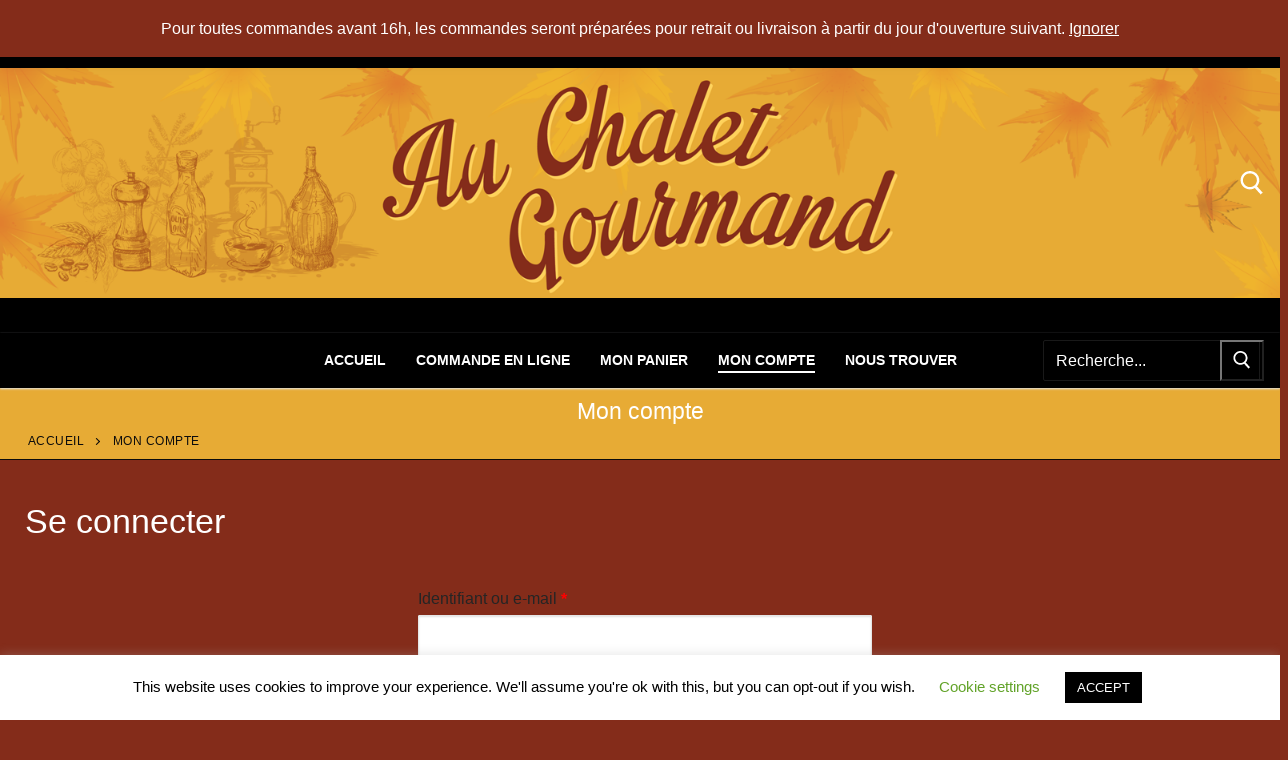

--- FILE ---
content_type: text/html; charset=UTF-8
request_url: https://www.auchaletgourmand33.fr/index.php/mon-compte/
body_size: 21603
content:
<!doctype html>
<html lang="fr-FR">
<head>
	<meta charset="UTF-8">
	<meta name="viewport" content="width=device-width, initial-scale=1, maximum-scale=10.0, user-scalable=yes">
	<link rel="profile" href="https://gmpg.org/xfn/11">
	<script type="text/javascript">
/* <![CDATA[ */
window.JetpackScriptData = {"site":{"icon":"https://i0.wp.com/www.auchaletgourmand33.fr/wp-content/uploads/2020/04/cropped-ImageDefaut.png?w=64\u0026ssl=1","title":"Au chalet Gourmand Gujan Mestras","host":"unknown","is_wpcom_platform":false}};
/* ]]> */
</script>
<meta name='robots' content='noindex, follow' />
	<style>img:is([sizes="auto" i], [sizes^="auto," i]) { contain-intrinsic-size: 3000px 1500px }</style>
		<style>

		#byconsolewooodt_delivery_date_alternate_field{display:none;}		
	    #byconsolewooodt_delivery_date_field{width: 49%;float: left;margin-right:2%;}
		#byconsolewooodt_delivery_time_field{width: 49%;float: left;}
		
		#byconsolewooodt_delivery_type_field{width: 100%;clear: both;display: inline-block;}
		#byconsolewooodt_add_tips_field{width: 100%;clear: both;display: inline-block;}

	</style>

<script>window._wca = window._wca || [];</script>

	<!-- This site is optimized with the Yoast SEO plugin v25.6 - https://yoast.com/wordpress/plugins/seo/ -->
	<title>Mon compte - Au chalet Gourmand Gujan Mestras</title>
	<link rel="canonical" href="https://www.auchaletgourmand33.fr/index.php/mon-compte/" />
	<meta property="og:locale" content="fr_FR" />
	<meta property="og:type" content="article" />
	<meta property="og:title" content="Mon compte - Au chalet Gourmand Gujan Mestras" />
	<meta property="og:url" content="https://www.auchaletgourmand33.fr/index.php/mon-compte/" />
	<meta property="og:site_name" content="Au chalet Gourmand Gujan Mestras" />
	<meta name="twitter:card" content="summary_large_image" />
	<script type="application/ld+json" class="yoast-schema-graph">{"@context":"https://schema.org","@graph":[{"@type":"WebPage","@id":"https://www.auchaletgourmand33.fr/index.php/mon-compte/","url":"https://www.auchaletgourmand33.fr/index.php/mon-compte/","name":"Mon compte - Au chalet Gourmand Gujan Mestras","isPartOf":{"@id":"https://www.auchaletgourmand33.fr/#website"},"datePublished":"2020-03-27T12:13:23+00:00","breadcrumb":{"@id":"https://www.auchaletgourmand33.fr/index.php/mon-compte/#breadcrumb"},"inLanguage":"fr-FR","potentialAction":[{"@type":"ReadAction","target":["https://www.auchaletgourmand33.fr/index.php/mon-compte/"]}]},{"@type":"BreadcrumbList","@id":"https://www.auchaletgourmand33.fr/index.php/mon-compte/#breadcrumb","itemListElement":[{"@type":"ListItem","position":1,"name":"Accueil","item":"https://www.auchaletgourmand33.fr/"},{"@type":"ListItem","position":2,"name":"Mon compte"}]},{"@type":"WebSite","@id":"https://www.auchaletgourmand33.fr/#website","url":"https://www.auchaletgourmand33.fr/","name":"Au chalet Gourmand Gujan Mestras","description":"","publisher":{"@id":"https://www.auchaletgourmand33.fr/#organization"},"potentialAction":[{"@type":"SearchAction","target":{"@type":"EntryPoint","urlTemplate":"https://www.auchaletgourmand33.fr/?s={search_term_string}"},"query-input":{"@type":"PropertyValueSpecification","valueRequired":true,"valueName":"search_term_string"}}],"inLanguage":"fr-FR"},{"@type":"Organization","@id":"https://www.auchaletgourmand33.fr/#organization","name":"Au chalet Gourmand Gujan Mestras","url":"https://www.auchaletgourmand33.fr/","logo":{"@type":"ImageObject","inLanguage":"fr-FR","@id":"https://www.auchaletgourmand33.fr/#/schema/logo/image/","url":"https://www.auchaletgourmand33.fr/wp-content/uploads/2020/04/ImageDefaut.png","contentUrl":"https://www.auchaletgourmand33.fr/wp-content/uploads/2020/04/ImageDefaut.png","width":600,"height":482,"caption":"Au chalet Gourmand Gujan Mestras"},"image":{"@id":"https://www.auchaletgourmand33.fr/#/schema/logo/image/"}}]}</script>
	<!-- / Yoast SEO plugin. -->


<link rel='dns-prefetch' href='//stats.wp.com' />
<link rel="alternate" type="application/rss+xml" title="Au chalet Gourmand Gujan Mestras &raquo; Flux" href="https://www.auchaletgourmand33.fr/index.php/feed/" />
<link rel="alternate" type="application/rss+xml" title="Au chalet Gourmand Gujan Mestras &raquo; Flux des commentaires" href="https://www.auchaletgourmand33.fr/index.php/comments/feed/" />
<script type="text/javascript">
/* <![CDATA[ */
window._wpemojiSettings = {"baseUrl":"https:\/\/s.w.org\/images\/core\/emoji\/16.0.1\/72x72\/","ext":".png","svgUrl":"https:\/\/s.w.org\/images\/core\/emoji\/16.0.1\/svg\/","svgExt":".svg","source":{"concatemoji":"https:\/\/www.auchaletgourmand33.fr\/wp-includes\/js\/wp-emoji-release.min.js?ver=6.8.3"}};
/*! This file is auto-generated */
!function(s,n){var o,i,e;function c(e){try{var t={supportTests:e,timestamp:(new Date).valueOf()};sessionStorage.setItem(o,JSON.stringify(t))}catch(e){}}function p(e,t,n){e.clearRect(0,0,e.canvas.width,e.canvas.height),e.fillText(t,0,0);var t=new Uint32Array(e.getImageData(0,0,e.canvas.width,e.canvas.height).data),a=(e.clearRect(0,0,e.canvas.width,e.canvas.height),e.fillText(n,0,0),new Uint32Array(e.getImageData(0,0,e.canvas.width,e.canvas.height).data));return t.every(function(e,t){return e===a[t]})}function u(e,t){e.clearRect(0,0,e.canvas.width,e.canvas.height),e.fillText(t,0,0);for(var n=e.getImageData(16,16,1,1),a=0;a<n.data.length;a++)if(0!==n.data[a])return!1;return!0}function f(e,t,n,a){switch(t){case"flag":return n(e,"\ud83c\udff3\ufe0f\u200d\u26a7\ufe0f","\ud83c\udff3\ufe0f\u200b\u26a7\ufe0f")?!1:!n(e,"\ud83c\udde8\ud83c\uddf6","\ud83c\udde8\u200b\ud83c\uddf6")&&!n(e,"\ud83c\udff4\udb40\udc67\udb40\udc62\udb40\udc65\udb40\udc6e\udb40\udc67\udb40\udc7f","\ud83c\udff4\u200b\udb40\udc67\u200b\udb40\udc62\u200b\udb40\udc65\u200b\udb40\udc6e\u200b\udb40\udc67\u200b\udb40\udc7f");case"emoji":return!a(e,"\ud83e\udedf")}return!1}function g(e,t,n,a){var r="undefined"!=typeof WorkerGlobalScope&&self instanceof WorkerGlobalScope?new OffscreenCanvas(300,150):s.createElement("canvas"),o=r.getContext("2d",{willReadFrequently:!0}),i=(o.textBaseline="top",o.font="600 32px Arial",{});return e.forEach(function(e){i[e]=t(o,e,n,a)}),i}function t(e){var t=s.createElement("script");t.src=e,t.defer=!0,s.head.appendChild(t)}"undefined"!=typeof Promise&&(o="wpEmojiSettingsSupports",i=["flag","emoji"],n.supports={everything:!0,everythingExceptFlag:!0},e=new Promise(function(e){s.addEventListener("DOMContentLoaded",e,{once:!0})}),new Promise(function(t){var n=function(){try{var e=JSON.parse(sessionStorage.getItem(o));if("object"==typeof e&&"number"==typeof e.timestamp&&(new Date).valueOf()<e.timestamp+604800&&"object"==typeof e.supportTests)return e.supportTests}catch(e){}return null}();if(!n){if("undefined"!=typeof Worker&&"undefined"!=typeof OffscreenCanvas&&"undefined"!=typeof URL&&URL.createObjectURL&&"undefined"!=typeof Blob)try{var e="postMessage("+g.toString()+"("+[JSON.stringify(i),f.toString(),p.toString(),u.toString()].join(",")+"));",a=new Blob([e],{type:"text/javascript"}),r=new Worker(URL.createObjectURL(a),{name:"wpTestEmojiSupports"});return void(r.onmessage=function(e){c(n=e.data),r.terminate(),t(n)})}catch(e){}c(n=g(i,f,p,u))}t(n)}).then(function(e){for(var t in e)n.supports[t]=e[t],n.supports.everything=n.supports.everything&&n.supports[t],"flag"!==t&&(n.supports.everythingExceptFlag=n.supports.everythingExceptFlag&&n.supports[t]);n.supports.everythingExceptFlag=n.supports.everythingExceptFlag&&!n.supports.flag,n.DOMReady=!1,n.readyCallback=function(){n.DOMReady=!0}}).then(function(){return e}).then(function(){var e;n.supports.everything||(n.readyCallback(),(e=n.source||{}).concatemoji?t(e.concatemoji):e.wpemoji&&e.twemoji&&(t(e.twemoji),t(e.wpemoji)))}))}((window,document),window._wpemojiSettings);
/* ]]> */
</script>
<style id='wp-emoji-styles-inline-css' type='text/css'>

	img.wp-smiley, img.emoji {
		display: inline !important;
		border: none !important;
		box-shadow: none !important;
		height: 1em !important;
		width: 1em !important;
		margin: 0 0.07em !important;
		vertical-align: -0.1em !important;
		background: none !important;
		padding: 0 !important;
	}
</style>
<link rel='stylesheet' id='wp-block-library-css' href='https://www.auchaletgourmand33.fr/wp-includes/css/dist/block-library/style.min.css?ver=6.8.3' type='text/css' media='all' />
<style id='classic-theme-styles-inline-css' type='text/css'>
/*! This file is auto-generated */
.wp-block-button__link{color:#fff;background-color:#32373c;border-radius:9999px;box-shadow:none;text-decoration:none;padding:calc(.667em + 2px) calc(1.333em + 2px);font-size:1.125em}.wp-block-file__button{background:#32373c;color:#fff;text-decoration:none}
</style>
<link rel='stylesheet' id='mediaelement-css' href='https://www.auchaletgourmand33.fr/wp-includes/js/mediaelement/mediaelementplayer-legacy.min.css?ver=4.2.17' type='text/css' media='all' />
<link rel='stylesheet' id='wp-mediaelement-css' href='https://www.auchaletgourmand33.fr/wp-includes/js/mediaelement/wp-mediaelement.min.css?ver=6.8.3' type='text/css' media='all' />
<style id='jetpack-sharing-buttons-style-inline-css' type='text/css'>
.jetpack-sharing-buttons__services-list{display:flex;flex-direction:row;flex-wrap:wrap;gap:0;list-style-type:none;margin:5px;padding:0}.jetpack-sharing-buttons__services-list.has-small-icon-size{font-size:12px}.jetpack-sharing-buttons__services-list.has-normal-icon-size{font-size:16px}.jetpack-sharing-buttons__services-list.has-large-icon-size{font-size:24px}.jetpack-sharing-buttons__services-list.has-huge-icon-size{font-size:36px}@media print{.jetpack-sharing-buttons__services-list{display:none!important}}.editor-styles-wrapper .wp-block-jetpack-sharing-buttons{gap:0;padding-inline-start:0}ul.jetpack-sharing-buttons__services-list.has-background{padding:1.25em 2.375em}
</style>
<style id='global-styles-inline-css' type='text/css'>
:root{--wp--preset--aspect-ratio--square: 1;--wp--preset--aspect-ratio--4-3: 4/3;--wp--preset--aspect-ratio--3-4: 3/4;--wp--preset--aspect-ratio--3-2: 3/2;--wp--preset--aspect-ratio--2-3: 2/3;--wp--preset--aspect-ratio--16-9: 16/9;--wp--preset--aspect-ratio--9-16: 9/16;--wp--preset--color--black: #000000;--wp--preset--color--cyan-bluish-gray: #abb8c3;--wp--preset--color--white: #ffffff;--wp--preset--color--pale-pink: #f78da7;--wp--preset--color--vivid-red: #cf2e2e;--wp--preset--color--luminous-vivid-orange: #ff6900;--wp--preset--color--luminous-vivid-amber: #fcb900;--wp--preset--color--light-green-cyan: #7bdcb5;--wp--preset--color--vivid-green-cyan: #00d084;--wp--preset--color--pale-cyan-blue: #8ed1fc;--wp--preset--color--vivid-cyan-blue: #0693e3;--wp--preset--color--vivid-purple: #9b51e0;--wp--preset--gradient--vivid-cyan-blue-to-vivid-purple: linear-gradient(135deg,rgba(6,147,227,1) 0%,rgb(155,81,224) 100%);--wp--preset--gradient--light-green-cyan-to-vivid-green-cyan: linear-gradient(135deg,rgb(122,220,180) 0%,rgb(0,208,130) 100%);--wp--preset--gradient--luminous-vivid-amber-to-luminous-vivid-orange: linear-gradient(135deg,rgba(252,185,0,1) 0%,rgba(255,105,0,1) 100%);--wp--preset--gradient--luminous-vivid-orange-to-vivid-red: linear-gradient(135deg,rgba(255,105,0,1) 0%,rgb(207,46,46) 100%);--wp--preset--gradient--very-light-gray-to-cyan-bluish-gray: linear-gradient(135deg,rgb(238,238,238) 0%,rgb(169,184,195) 100%);--wp--preset--gradient--cool-to-warm-spectrum: linear-gradient(135deg,rgb(74,234,220) 0%,rgb(151,120,209) 20%,rgb(207,42,186) 40%,rgb(238,44,130) 60%,rgb(251,105,98) 80%,rgb(254,248,76) 100%);--wp--preset--gradient--blush-light-purple: linear-gradient(135deg,rgb(255,206,236) 0%,rgb(152,150,240) 100%);--wp--preset--gradient--blush-bordeaux: linear-gradient(135deg,rgb(254,205,165) 0%,rgb(254,45,45) 50%,rgb(107,0,62) 100%);--wp--preset--gradient--luminous-dusk: linear-gradient(135deg,rgb(255,203,112) 0%,rgb(199,81,192) 50%,rgb(65,88,208) 100%);--wp--preset--gradient--pale-ocean: linear-gradient(135deg,rgb(255,245,203) 0%,rgb(182,227,212) 50%,rgb(51,167,181) 100%);--wp--preset--gradient--electric-grass: linear-gradient(135deg,rgb(202,248,128) 0%,rgb(113,206,126) 100%);--wp--preset--gradient--midnight: linear-gradient(135deg,rgb(2,3,129) 0%,rgb(40,116,252) 100%);--wp--preset--font-size--small: 13px;--wp--preset--font-size--medium: 20px;--wp--preset--font-size--large: 36px;--wp--preset--font-size--x-large: 42px;--wp--preset--spacing--20: 0.44rem;--wp--preset--spacing--30: 0.67rem;--wp--preset--spacing--40: 1rem;--wp--preset--spacing--50: 1.5rem;--wp--preset--spacing--60: 2.25rem;--wp--preset--spacing--70: 3.38rem;--wp--preset--spacing--80: 5.06rem;--wp--preset--shadow--natural: 6px 6px 9px rgba(0, 0, 0, 0.2);--wp--preset--shadow--deep: 12px 12px 50px rgba(0, 0, 0, 0.4);--wp--preset--shadow--sharp: 6px 6px 0px rgba(0, 0, 0, 0.2);--wp--preset--shadow--outlined: 6px 6px 0px -3px rgba(255, 255, 255, 1), 6px 6px rgba(0, 0, 0, 1);--wp--preset--shadow--crisp: 6px 6px 0px rgba(0, 0, 0, 1);}:where(.is-layout-flex){gap: 0.5em;}:where(.is-layout-grid){gap: 0.5em;}body .is-layout-flex{display: flex;}.is-layout-flex{flex-wrap: wrap;align-items: center;}.is-layout-flex > :is(*, div){margin: 0;}body .is-layout-grid{display: grid;}.is-layout-grid > :is(*, div){margin: 0;}:where(.wp-block-columns.is-layout-flex){gap: 2em;}:where(.wp-block-columns.is-layout-grid){gap: 2em;}:where(.wp-block-post-template.is-layout-flex){gap: 1.25em;}:where(.wp-block-post-template.is-layout-grid){gap: 1.25em;}.has-black-color{color: var(--wp--preset--color--black) !important;}.has-cyan-bluish-gray-color{color: var(--wp--preset--color--cyan-bluish-gray) !important;}.has-white-color{color: var(--wp--preset--color--white) !important;}.has-pale-pink-color{color: var(--wp--preset--color--pale-pink) !important;}.has-vivid-red-color{color: var(--wp--preset--color--vivid-red) !important;}.has-luminous-vivid-orange-color{color: var(--wp--preset--color--luminous-vivid-orange) !important;}.has-luminous-vivid-amber-color{color: var(--wp--preset--color--luminous-vivid-amber) !important;}.has-light-green-cyan-color{color: var(--wp--preset--color--light-green-cyan) !important;}.has-vivid-green-cyan-color{color: var(--wp--preset--color--vivid-green-cyan) !important;}.has-pale-cyan-blue-color{color: var(--wp--preset--color--pale-cyan-blue) !important;}.has-vivid-cyan-blue-color{color: var(--wp--preset--color--vivid-cyan-blue) !important;}.has-vivid-purple-color{color: var(--wp--preset--color--vivid-purple) !important;}.has-black-background-color{background-color: var(--wp--preset--color--black) !important;}.has-cyan-bluish-gray-background-color{background-color: var(--wp--preset--color--cyan-bluish-gray) !important;}.has-white-background-color{background-color: var(--wp--preset--color--white) !important;}.has-pale-pink-background-color{background-color: var(--wp--preset--color--pale-pink) !important;}.has-vivid-red-background-color{background-color: var(--wp--preset--color--vivid-red) !important;}.has-luminous-vivid-orange-background-color{background-color: var(--wp--preset--color--luminous-vivid-orange) !important;}.has-luminous-vivid-amber-background-color{background-color: var(--wp--preset--color--luminous-vivid-amber) !important;}.has-light-green-cyan-background-color{background-color: var(--wp--preset--color--light-green-cyan) !important;}.has-vivid-green-cyan-background-color{background-color: var(--wp--preset--color--vivid-green-cyan) !important;}.has-pale-cyan-blue-background-color{background-color: var(--wp--preset--color--pale-cyan-blue) !important;}.has-vivid-cyan-blue-background-color{background-color: var(--wp--preset--color--vivid-cyan-blue) !important;}.has-vivid-purple-background-color{background-color: var(--wp--preset--color--vivid-purple) !important;}.has-black-border-color{border-color: var(--wp--preset--color--black) !important;}.has-cyan-bluish-gray-border-color{border-color: var(--wp--preset--color--cyan-bluish-gray) !important;}.has-white-border-color{border-color: var(--wp--preset--color--white) !important;}.has-pale-pink-border-color{border-color: var(--wp--preset--color--pale-pink) !important;}.has-vivid-red-border-color{border-color: var(--wp--preset--color--vivid-red) !important;}.has-luminous-vivid-orange-border-color{border-color: var(--wp--preset--color--luminous-vivid-orange) !important;}.has-luminous-vivid-amber-border-color{border-color: var(--wp--preset--color--luminous-vivid-amber) !important;}.has-light-green-cyan-border-color{border-color: var(--wp--preset--color--light-green-cyan) !important;}.has-vivid-green-cyan-border-color{border-color: var(--wp--preset--color--vivid-green-cyan) !important;}.has-pale-cyan-blue-border-color{border-color: var(--wp--preset--color--pale-cyan-blue) !important;}.has-vivid-cyan-blue-border-color{border-color: var(--wp--preset--color--vivid-cyan-blue) !important;}.has-vivid-purple-border-color{border-color: var(--wp--preset--color--vivid-purple) !important;}.has-vivid-cyan-blue-to-vivid-purple-gradient-background{background: var(--wp--preset--gradient--vivid-cyan-blue-to-vivid-purple) !important;}.has-light-green-cyan-to-vivid-green-cyan-gradient-background{background: var(--wp--preset--gradient--light-green-cyan-to-vivid-green-cyan) !important;}.has-luminous-vivid-amber-to-luminous-vivid-orange-gradient-background{background: var(--wp--preset--gradient--luminous-vivid-amber-to-luminous-vivid-orange) !important;}.has-luminous-vivid-orange-to-vivid-red-gradient-background{background: var(--wp--preset--gradient--luminous-vivid-orange-to-vivid-red) !important;}.has-very-light-gray-to-cyan-bluish-gray-gradient-background{background: var(--wp--preset--gradient--very-light-gray-to-cyan-bluish-gray) !important;}.has-cool-to-warm-spectrum-gradient-background{background: var(--wp--preset--gradient--cool-to-warm-spectrum) !important;}.has-blush-light-purple-gradient-background{background: var(--wp--preset--gradient--blush-light-purple) !important;}.has-blush-bordeaux-gradient-background{background: var(--wp--preset--gradient--blush-bordeaux) !important;}.has-luminous-dusk-gradient-background{background: var(--wp--preset--gradient--luminous-dusk) !important;}.has-pale-ocean-gradient-background{background: var(--wp--preset--gradient--pale-ocean) !important;}.has-electric-grass-gradient-background{background: var(--wp--preset--gradient--electric-grass) !important;}.has-midnight-gradient-background{background: var(--wp--preset--gradient--midnight) !important;}.has-small-font-size{font-size: var(--wp--preset--font-size--small) !important;}.has-medium-font-size{font-size: var(--wp--preset--font-size--medium) !important;}.has-large-font-size{font-size: var(--wp--preset--font-size--large) !important;}.has-x-large-font-size{font-size: var(--wp--preset--font-size--x-large) !important;}
:where(.wp-block-post-template.is-layout-flex){gap: 1.25em;}:where(.wp-block-post-template.is-layout-grid){gap: 1.25em;}
:where(.wp-block-columns.is-layout-flex){gap: 2em;}:where(.wp-block-columns.is-layout-grid){gap: 2em;}
:root :where(.wp-block-pullquote){font-size: 1.5em;line-height: 1.6;}
</style>
<style id='age-gate-custom-inline-css' type='text/css'>
:root{--ag-background-color: rgba(231,171,53,1);--ag-background-image-position: center center;--ag-background-image-opacity: 1;--ag-form-background: rgba(132,44,26,1);--ag-text-color: #ffffff;--ag-blur: 5px;}
</style>
<link rel='stylesheet' id='age-gate-css' href='https://www.auchaletgourmand33.fr/wp-content/plugins/age-gate/dist/main.css?ver=3.7.1' type='text/css' media='all' />
<style id='age-gate-options-inline-css' type='text/css'>
:root{--ag-background-color: rgba(231,171,53,1);--ag-background-image-position: center center;--ag-background-image-opacity: 1;--ag-form-background: rgba(132,44,26,1);--ag-text-color: #ffffff;--ag-blur: 5px;}
</style>
<link rel='stylesheet' id='byconsolewooodt_stylesheet-css' href='https://www.auchaletgourmand33.fr/wp-content/plugins/byconsole-woo-order-delivery-time/css/style.css?ver=6.8.3' type='text/css' media='all' />
<link rel='stylesheet' id='byconsolewooodt_stylesheet_2-css' href='https://www.auchaletgourmand33.fr/wp-content/plugins/byconsole-woo-order-delivery-time/css/jquery-ui.min.css?ver=6.8.3' type='text/css' media='all' />
<link rel='stylesheet' id='byconsolewooodt_stylesheet_3-css' href='https://www.auchaletgourmand33.fr/wp-content/plugins/byconsole-woo-order-delivery-time/css/jquery-ui.theme.min.css?ver=6.8.3' type='text/css' media='all' />
<link rel='stylesheet' id='byconsolewooodt_stylesheet_4-css' href='https://www.auchaletgourmand33.fr/wp-content/plugins/byconsole-woo-order-delivery-time/css/jquery-ui.structure.min.css?ver=6.8.3' type='text/css' media='all' />
<link rel='stylesheet' id='byconsolewooodt_stylesheet_5-css' href='https://www.auchaletgourmand33.fr/wp-content/plugins/byconsole-woo-order-delivery-time/css/jquery.timepicker.css?ver=6.8.3' type='text/css' media='all' />
<link rel='stylesheet' id='byconsolewooodt_stylesheet_6-css' href='https://www.auchaletgourmand33.fr/wp-content/plugins/byconsole-woo-order-delivery-time/css/select2.min.css?ver=6.8.3' type='text/css' media='all' />
<link rel='stylesheet' id='cookie-law-info-css' href='https://www.auchaletgourmand33.fr/wp-content/plugins/cookie-law-info/legacy/public/css/cookie-law-info-public.css?ver=3.3.1' type='text/css' media='all' />
<link rel='stylesheet' id='cookie-law-info-gdpr-css' href='https://www.auchaletgourmand33.fr/wp-content/plugins/cookie-law-info/legacy/public/css/cookie-law-info-gdpr.css?ver=3.3.1' type='text/css' media='all' />
<link rel='stylesheet' id='select2-css' href='https://www.auchaletgourmand33.fr/wp-content/plugins/woocommerce/assets/css/select2.css?ver=10.0.5' type='text/css' media='all' />
<link rel='stylesheet' id='woocommerce-general-css' href='https://www.auchaletgourmand33.fr/wp-content/themes/customify/assets/css/compatibility/woocommerce.min.css?ver=10.0.5' type='text/css' media='all' />
<link rel='stylesheet' id='woocommerce-smallscreen-css' href='https://www.auchaletgourmand33.fr/wp-content/themes/customify/assets/css/compatibility/woocommerce-smallscreen.min.css?ver=10.0.5' type='text/css' media='only screen and (max-width: 768px)' />
<style id='woocommerce-inline-inline-css' type='text/css'>
.woocommerce form .form-row .required { visibility: visible; }
</style>
<link rel='stylesheet' id='brands-styles-css' href='https://www.auchaletgourmand33.fr/wp-content/plugins/woocommerce/assets/css/brands.css?ver=10.0.5' type='text/css' media='all' />
<link rel='stylesheet' id='parent-style-css' href='https://www.auchaletgourmand33.fr/wp-content/themes/customify/style.css?ver=6.8.3' type='text/css' media='all' />
<link rel='stylesheet' id='font-awesome-5-css' href='https://www.auchaletgourmand33.fr/wp-content/plugins/bb-plugin/fonts/fontawesome/5.15.4/css/all.min.css?ver=2.5.1.1' type='text/css' media='all' />
<link rel='stylesheet' id='font-awesome-css' href='https://www.auchaletgourmand33.fr/wp-content/plugins/bb-plugin/fonts/fontawesome/5.15.4/css/v4-shims.min.css?ver=2.5.1.1' type='text/css' media='all' />
<link rel='stylesheet' id='customify-style-css' href='https://www.auchaletgourmand33.fr/wp-content/themes/customify/style.min.css?ver=0.1.0' type='text/css' media='all' />
<style id='customify-style-inline-css' type='text/css'>
.header-top .header--row-inner,body:not(.fl-builder-edit) .button,body:not(.fl-builder-edit) button:not(.menu-mobile-toggle, .components-button, .customize-partial-edit-shortcut-button),body:not(.fl-builder-edit) input[type="button"]:not(.ed_button),button.button,input[type="button"]:not(.ed_button, .components-button, .customize-partial-edit-shortcut-button),input[type="reset"]:not(.components-button, .customize-partial-edit-shortcut-button),input[type="submit"]:not(.components-button, .customize-partial-edit-shortcut-button),.pagination .nav-links > *:hover,.pagination .nav-links span,.nav-menu-desktop.style-full-height .primary-menu-ul > li.current-menu-item > a,.nav-menu-desktop.style-full-height .primary-menu-ul > li.current-menu-ancestor > a,.nav-menu-desktop.style-full-height .primary-menu-ul > li > a:hover,.posts-layout .readmore-button:hover{    background-color: #494949;}.posts-layout .readmore-button {color: #494949;}.pagination .nav-links > *:hover,.pagination .nav-links span,.entry-single .tags-links a:hover,.entry-single .cat-links a:hover,.posts-layout .readmore-button,.posts-layout .readmore-button:hover{    border-color: #494949;}                 .wc-svg-btn.active,        .woocommerce-tabs.wc-tabs-horizontal ul.tabs li.active,        #review_form {            border-color: #494949;        }                .wc-svg-btn.active,        .wc-single-tabs ul.tabs li.active a,        .wc-single-tabs .tab-section.active .tab-section-heading a {            color: #494949;        }.customify-builder-btn{    background-color: #141414;}                 .add_to_cart_button        {            background-color: #141414;        }body{    color: #141414;}abbr, acronym {    border-bottom-color: #141414;}a                {                    color: #000000;} .woocommerce-account .woocommerce-MyAccount-navigation ul li.is-active a,        .woocommerce-account .woocommerce-MyAccount-navigation ul li a:hover {            color: #000000;        }a:hover,a:focus,.link-meta:hover, .link-meta a:hover{    color: #111111;}h2 + h3,.comments-area h2 + .comments-title,.h2 + h3,.comments-area .h2 + .comments-title,.page-breadcrumb {    border-top-color: #0c0c0c;}blockquote,.site-content .widget-area .menu li.current-menu-item > a:before{    border-left-color: #0c0c0c;}@media screen and (min-width: 64em) {    .comment-list .children li.comment {        border-left-color: #0c0c0c;    }    .comment-list .children li.comment:after {        background-color: #0c0c0c;    }}.page-titlebar, .page-breadcrumb,.posts-layout .entry-inner {    border-bottom-color: #0c0c0c;}.header-search-form .search-field,.entry-content .page-links a,.header-search-modal,.pagination .nav-links > *,.entry-footer .tags-links a, .entry-footer .cat-links a,.search .content-area article,.site-content .widget-area .menu li.current-menu-item > a,.posts-layout .entry-inner,.post-navigation .nav-links,article.comment .comment-meta,.widget-area .widget_pages li a, .widget-area .widget_categories li a, .widget-area .widget_archive li a, .widget-area .widget_meta li a, .widget-area .widget_nav_menu li a, .widget-area .widget_product_categories li a, .widget-area .widget_recent_entries li a, .widget-area .widget_rss li a,.widget-area .widget_recent_comments li{    border-color: #0c0c0c;}.header-search-modal::before {    border-top-color: #0c0c0c;    border-left-color: #0c0c0c;}@media screen and (min-width: 48em) {    .content-sidebar.sidebar_vertical_border .content-area {        border-right-color: #0c0c0c;    }    .sidebar-content.sidebar_vertical_border .content-area {        border-left-color: #0c0c0c;    }    .sidebar-sidebar-content.sidebar_vertical_border .sidebar-primary {        border-right-color: #0c0c0c;    }    .sidebar-sidebar-content.sidebar_vertical_border .sidebar-secondary {        border-right-color: #0c0c0c;    }    .content-sidebar-sidebar.sidebar_vertical_border .sidebar-primary {        border-left-color: #0c0c0c;    }    .content-sidebar-sidebar.sidebar_vertical_border .sidebar-secondary {        border-left-color: #0c0c0c;    }    .sidebar-content-sidebar.sidebar_vertical_border .content-area {        border-left-color: #0c0c0c;        border-right-color: #0c0c0c;    }    .sidebar-content-sidebar.sidebar_vertical_border .content-area {        border-left-color: #0c0c0c;        border-right-color: #0c0c0c;    }}.widget_price_filter .price_slider_wrapper .ui-widget-content {    background-color: #0c0c0c;}.product_list_widget li,#reviews #comments ol.commentlist li .comment-text,.woocommerce-tabs.wc-tabs-vertical .wc-tabs li,.product_meta > span,.woocommerce-tabs.wc-tabs-horizontal ul.tabs,.woocommerce-tabs.wc-tabs-vertical .wc-tabs li:first-child {            border-color: #0c0c0c;        }article.comment .comment-post-author {background: #0c0c0c;}.pagination .nav-links > *,.link-meta,.link-meta a,.color-meta,.entry-single .tags-links:before,.entry-single .cats-links:before{    color: #0c0c0c;}.widget_price_filter .ui-slider .ui-slider-handle {    border-color: #0c0c0c;}.wc-product-inner .wc-product__category a {    color: #0c0c0c;}.widget_price_filter .ui-slider .ui-slider-range,.widget_price_filter .price_slider_amount .button {            background-color: #0c0c0c;        }h1, h2, h3, h4, h5, h6 { color: #ffffff;}.site-content .widget-title { color: #3d3d3d;}#page-cover {background-image: url("https://www.auchaletgourmand33.fr/wp-content/themes/customify/assets/images/default-cover.jpg");}.header--row:not(.header--transparent).header-top .header--row-inner  {background-color: #0c0c0c;border-style: none;box-shadow: 0px 0px 0px 0px #000000 ;;} .header--row:not(.header--transparent).header-main .header--row-inner  {background-color: #000000;border-style: none;} .header--row:not(.header--transparent).header-bottom .header--row-inner  {background-color: #000000;} .sub-menu .li-duplicator {display:none !important;}.builder-header-html-item.item--html p, .builder-header-html-item.item--html {font-family: "Baskerville";font-size: 26px;line-height: 20px;letter-spacing: 2.5px;}.header--row:not(.header--transparent) .menu-mobile-toggle {color: #ffffff;}.header--row:not(.header--transparent) .menu-mobile-toggle:hover {color: #ffffff;}.header-search_icon-item .search-icon  {color: #ffffff; text-decoration-color: #ffffff;} .header-search_icon-item .header-search-modal  {border-style: solid;} .header-search_icon-item .search-field  {border-style: solid;} .header-search_box-item .search-form-fields,.header-search_box-item .search-form-fields input.search-field::placeholder,.dark-mode .header-search_box-item .search-form-fields .search-field,.dark-mode .header-search_box-item .search-form-fields .search-field::placeholder,.woo_bootster_search .dark-mode .header-search_box-item .header-search-form .search-form-fields input.search-field,.woo_bootster_search .dark-mode .header-search_box-item .header-search-form .search-form-fields input.search-field::placeholder,.woo_bootster_search .dark-mode .header-search_box-item .header-search-form .search-form-fields .search_product_cats  {color: #ffffff; text-decoration-color: #ffffff;} .dark-mode .header-search_box-item .search-form-fields, .header-search_box-item .search-form-fields  {border-style: solid;} .dark-mode .header-search_box-item .header-search-form button.search-submit  {color: #ffffff; text-decoration-color: #ffffff;} .header-search_box-item .header-search-form button.search-submit  {color: #ffffff; text-decoration-color: #ffffff;} .nav-menu-desktop.style-border-bottom .primary-menu-ul > li:hover > a .link-before:before,                 .nav-menu-desktop.style-border-bottom .primary-menu-ul > li.current-menu-item > a .link-before:before,                 .nav-menu-desktop.style-border-bottom .primary-menu-ul > li.current-menu-ancestor > a .link-before:before,                .nav-menu-desktop.style-border-top .primary-menu-ul > li:hover > a .link-before:before,                .nav-menu-desktop.style-border-top .primary-menu-ul > li.current-menu-item > a .link-before:before,                 .nav-menu-desktop.style-border-top .primary-menu-ul > li.current-menu-ancestor > a .link-before:before                { background-color: #ffffff; }.builder-item--primary-menu .nav-menu-desktop .primary-menu-ul > li > a  {color: #ffffff; text-decoration-color: #ffffff;} .header--row:not(.header--transparent) .builder-item--primary-menu .nav-menu-desktop .primary-menu-ul > li > a:hover, .header--row:not(.header--transparent) .builder-item--primary-menu .nav-menu-desktop .primary-menu-ul > li.current-menu-item > a, .header--row:not(.header--transparent) .builder-item--primary-menu .nav-menu-desktop .primary-menu-ul > li.current-menu-ancestor > a, .header--row:not(.header--transparent) .builder-item--primary-menu .nav-menu-desktop .primary-menu-ul > li.current-menu-parent > a  {color: #ffffff; text-decoration-color: #ffffff;} .builder-header-wc_cart-item .cart-item-link .cart-icon i  {color: #ffffff; text-decoration-color: #ffffff;} .builder-header-wc_cart-item:hover .cart-item-link .cart-icon i  {color: #ffffff; text-decoration-color: #ffffff;} .builder-header-wc_cart-item  .cart-icon .cart-qty .customify-wc-total-qty  {color: #ffffff; text-decoration-color: #ffffff;} .builder-header-wc_cart-item:hover .cart-icon .cart-qty .customify-wc-total-qty  {background-color: #ffffff;} body  {background-color: #842c1a;} .site-content .content-area  {background-color: #842c1a;} .woocommerce .button.add_to_cart_button, .woocommerce .button.alt,.woocommerce .button.added_to_cart, .woocommerce .button.checkout, .woocommerce .button.product_type_variable,.item--wc_cart .cart-icon .cart-qty .customify-wc-total-qty{    background-color: #e7ab35;}.comment-form-rating a, .star-rating,.comment-form-rating a:hover, .comment-form-rating a:focus, .star-rating:hover, .star-rating:focus{    color: #eeee22;}span.onsale{    background-color: #e7ab35;}/* CSS for desktop */#page-cover {text-align: center;}#page-cover .page-cover-inner {min-height: 300px;}#page-titlebar {text-align: center;}.header--row.header-top .customify-grid, .header--row.header-top .style-full-height .primary-menu-ul > li > a {min-height: 33px;}.header--row.header-main .customify-grid, .header--row.header-main .style-full-height .primary-menu-ul > li > a {min-height: 300px;}.header--row.header-bottom .customify-grid, .header--row.header-bottom .style-full-height .primary-menu-ul > li > a {min-height: 55px;}.header--row .builder-item--html, .builder-item.builder-item--group .item--inner.builder-item--html {margin-left: 60px;}.site-header .site-branding img { max-width: 400px; } .site-header .cb-row--mobile .site-branding img { width: 400px; }.header--row .builder-item--logo, .builder-item.builder-item--group .item--inner.builder-item--logo {margin-top: 0px;margin-right: 0px;margin-bottom: 0px;margin-left: 0px;}.header--row .builder-first--nav-icon {text-align: right;}.header-search_icon-item svg {height: 24px; width: 24px;}.header-search_icon-item .search-submit {margin-left: -40px;}.header-search_box-item .search-submit{margin-left: -40px;} .header-search_box-item .woo_bootster_search .search-submit{margin-left: -40px;} .header-search_box-item .header-search-form button.search-submit{margin-left:-40px;}.header--row .builder-first--primary-menu {text-align: right;}.builder-header-wc_cart-item .cart-icon i:before {font-size: 22px;}.builder-header-wc_cart-item .cart-item-link .cart-icon i  {margin-top: 0px;margin-right: 50px;margin-bottom: 0px;margin-left: 0px;} .header--row .builder-item--wc_cart, .builder-item.builder-item--group .item--inner.builder-item--wc_cart {margin-right: 50px;}.footer--row .builder-item--footer-social-icons, .builder-item.builder-item--group .item--inner.builder-item--footer-social-icons {margin-top: 150px;margin-right: 0px;margin-bottom: 0px;margin-left: 0px;}.woocommerce-listing.wc-list-view .product.customify-col:not(.product-category) .wc-product-inner .wc-product-media { flex-basis: 30%; } .woocommerce-listing.wc-list-view .product.customify-col:not(.product-category) .wc-product-inner .wc-product-contents{ flex-basis: calc(100% - 30%); }.wc-grid-view .wc-product-contents {text-align: center;}.wc-list-view .wc-product-contents {text-align: left;}/* CSS for tablet */@media screen and (max-width: 1024px) { #page-cover .page-cover-inner {min-height: 250px;}.header--row .builder-first--nav-icon {text-align: right;}.header-search_icon-item .search-submit {margin-left: -40px;}.header-search_box-item .search-submit{margin-left: -40px;} .header-search_box-item .woo_bootster_search .search-submit{margin-left: -40px;} .header-search_box-item .header-search-form button.search-submit{margin-left:-40px;}.builder-header-wc_cart-item .cart-icon i:before {font-size: 36px;} }/* CSS for mobile */@media screen and (max-width: 568px) { #page-cover .page-cover-inner {min-height: 200px;}.header--row.header-top .customify-grid, .header--row.header-top .style-full-height .primary-menu-ul > li > a {min-height: 33px;}.header--row .builder-first--nav-icon {text-align: right;}.header-search_icon-item svg {height: 22px; width: 22px;}.header-search_icon-item .search-submit {margin-left: -40px;}.header-search_box-item .search-submit{margin-left: -40px;} .header-search_box-item .woo_bootster_search .search-submit{margin-left: -40px;} .header-search_box-item .header-search-form button.search-submit{margin-left:-40px;}.builder-header-wc_cart-item .cart-icon i:before {font-size: 28px;} }
</style>
<script type="text/javascript" src="https://www.auchaletgourmand33.fr/wp-includes/js/jquery/jquery.min.js?ver=3.7.1" id="jquery-core-js"></script>
<script type="text/javascript" src="https://www.auchaletgourmand33.fr/wp-includes/js/jquery/jquery-migrate.min.js?ver=3.4.1" id="jquery-migrate-js"></script>
<script type="text/javascript" id="cookie-law-info-js-extra">
/* <![CDATA[ */
var Cli_Data = {"nn_cookie_ids":[],"cookielist":[],"non_necessary_cookies":[],"ccpaEnabled":"","ccpaRegionBased":"","ccpaBarEnabled":"","strictlyEnabled":["necessary","obligatoire"],"ccpaType":"gdpr","js_blocking":"","custom_integration":"","triggerDomRefresh":"","secure_cookies":""};
var cli_cookiebar_settings = {"animate_speed_hide":"500","animate_speed_show":"500","background":"#FFF","border":"#b1a6a6c2","border_on":"","button_1_button_colour":"#000","button_1_button_hover":"#000000","button_1_link_colour":"#fff","button_1_as_button":"1","button_1_new_win":"","button_2_button_colour":"#333","button_2_button_hover":"#292929","button_2_link_colour":"#444","button_2_as_button":"","button_2_hidebar":"","button_3_button_colour":"#000","button_3_button_hover":"#000000","button_3_link_colour":"#fff","button_3_as_button":"1","button_3_new_win":"","button_4_button_colour":"#000","button_4_button_hover":"#000000","button_4_link_colour":"#62a329","button_4_as_button":"","button_7_button_colour":"#61a229","button_7_button_hover":"#4e8221","button_7_link_colour":"#fff","button_7_as_button":"1","button_7_new_win":"","font_family":"inherit","header_fix":"","notify_animate_hide":"1","notify_animate_show":"","notify_div_id":"#cookie-law-info-bar","notify_position_horizontal":"right","notify_position_vertical":"bottom","scroll_close":"","scroll_close_reload":"","accept_close_reload":"","reject_close_reload":"","showagain_tab":"1","showagain_background":"#fff","showagain_border":"#000","showagain_div_id":"#cookie-law-info-again","showagain_x_position":"100px","text":"#000","show_once_yn":"","show_once":"10000","logging_on":"","as_popup":"","popup_overlay":"1","bar_heading_text":"","cookie_bar_as":"banner","popup_showagain_position":"bottom-right","widget_position":"left"};
var log_object = {"ajax_url":"https:\/\/www.auchaletgourmand33.fr\/wp-admin\/admin-ajax.php"};
/* ]]> */
</script>
<script type="text/javascript" src="https://www.auchaletgourmand33.fr/wp-content/plugins/cookie-law-info/legacy/public/js/cookie-law-info-public.js?ver=3.3.1" id="cookie-law-info-js"></script>
<script type="text/javascript" src="https://www.auchaletgourmand33.fr/wp-content/plugins/woocommerce/assets/js/jquery-blockui/jquery.blockUI.min.js?ver=2.7.0-wc.10.0.5" id="jquery-blockui-js" defer="defer" data-wp-strategy="defer"></script>
<script type="text/javascript" id="wc-add-to-cart-js-extra">
/* <![CDATA[ */
var wc_add_to_cart_params = {"ajax_url":"\/wp-admin\/admin-ajax.php","wc_ajax_url":"\/?wc-ajax=%%endpoint%%","i18n_view_cart":"Voir le panier","cart_url":"https:\/\/www.auchaletgourmand33.fr\/index.php\/panier\/","is_cart":"","cart_redirect_after_add":"no"};
/* ]]> */
</script>
<script type="text/javascript" src="https://www.auchaletgourmand33.fr/wp-content/plugins/woocommerce/assets/js/frontend/add-to-cart.min.js?ver=10.0.5" id="wc-add-to-cart-js" defer="defer" data-wp-strategy="defer"></script>
<script type="text/javascript" src="https://www.auchaletgourmand33.fr/wp-content/plugins/woocommerce/assets/js/selectWoo/selectWoo.full.min.js?ver=1.0.9-wc.10.0.5" id="selectWoo-js" defer="defer" data-wp-strategy="defer"></script>
<script type="text/javascript" src="https://www.auchaletgourmand33.fr/wp-content/plugins/woocommerce/assets/js/frontend/account-i18n.min.js?ver=10.0.5" id="wc-account-i18n-js" defer="defer" data-wp-strategy="defer"></script>
<script type="text/javascript" src="https://www.auchaletgourmand33.fr/wp-content/plugins/woocommerce/assets/js/js-cookie/js.cookie.min.js?ver=2.1.4-wc.10.0.5" id="js-cookie-js" defer="defer" data-wp-strategy="defer"></script>
<script type="text/javascript" id="woocommerce-js-extra">
/* <![CDATA[ */
var woocommerce_params = {"ajax_url":"\/wp-admin\/admin-ajax.php","wc_ajax_url":"\/?wc-ajax=%%endpoint%%","i18n_password_show":"Afficher le mot de passe","i18n_password_hide":"Masquer le mot de passe","qty_pm":"1"};
/* ]]> */
</script>
<script type="text/javascript" src="https://www.auchaletgourmand33.fr/wp-content/plugins/woocommerce/assets/js/frontend/woocommerce.min.js?ver=10.0.5" id="woocommerce-js" defer="defer" data-wp-strategy="defer"></script>
<script type="text/javascript" src="https://stats.wp.com/s-202605.js" id="woocommerce-analytics-js" defer="defer" data-wp-strategy="defer"></script>
<script type="text/javascript" src="https://www.auchaletgourmand33.fr/wp-content/plugins/woocommerce-delivery-notes/assets/js/jquery.print-link.js?ver=5.7.0" id="woocommerce-delivery-notes-print-link-js"></script>
<script type="text/javascript" src="https://www.auchaletgourmand33.fr/wp-content/plugins/woocommerce-delivery-notes/assets/js/theme.js?ver=5.7.0" id="woocommerce-delivery-notes-theme-js"></script>
<link rel="https://api.w.org/" href="https://www.auchaletgourmand33.fr/index.php/wp-json/" /><link rel="alternate" title="JSON" type="application/json" href="https://www.auchaletgourmand33.fr/index.php/wp-json/wp/v2/pages/61" /><link rel="EditURI" type="application/rsd+xml" title="RSD" href="https://www.auchaletgourmand33.fr/xmlrpc.php?rsd" />
<meta name="generator" content="WordPress 6.8.3" />
<meta name="generator" content="WooCommerce 10.0.5" />
<link rel='shortlink' href='https://www.auchaletgourmand33.fr/?p=61' />
<link rel="alternate" title="oEmbed (JSON)" type="application/json+oembed" href="https://www.auchaletgourmand33.fr/index.php/wp-json/oembed/1.0/embed?url=https%3A%2F%2Fwww.auchaletgourmand33.fr%2Findex.php%2Fmon-compte%2F" />
<link rel="alternate" title="oEmbed (XML)" type="text/xml+oembed" href="https://www.auchaletgourmand33.fr/index.php/wp-json/oembed/1.0/embed?url=https%3A%2F%2Fwww.auchaletgourmand33.fr%2Findex.php%2Fmon-compte%2F&#038;format=xml" />
	<noscript><style>.woocommerce-product-gallery{ opacity: 1 !important; }</style></noscript>
	<link rel="icon" href="https://www.auchaletgourmand33.fr/wp-content/uploads/2020/04/cropped-ImageDefaut-32x32.png" sizes="32x32" />
<link rel="icon" href="https://www.auchaletgourmand33.fr/wp-content/uploads/2020/04/cropped-ImageDefaut-192x192.png" sizes="192x192" />
<link rel="apple-touch-icon" href="https://www.auchaletgourmand33.fr/wp-content/uploads/2020/04/cropped-ImageDefaut-180x180.png" />
<meta name="msapplication-TileImage" content="https://www.auchaletgourmand33.fr/wp-content/uploads/2020/04/cropped-ImageDefaut-270x270.png" />
		<style type="text/css" id="wp-custom-css">
			/*Fond du titre de page couleur, taille et marge*/
.page-titlebar {
    border-bottom: 0px solid #eaecee;
    background: none;
		height:35px;
	 padding: 10px 0 2px;
	 background: #e7ab35;
}
/*Surcharge du fond du site*/
.site-content.content-full-width .customify-container {
    background: #e7ab35;
}
/*Couleur de fond du fils d'ariane principal*/
.page-breadcrumb {
  background: #e7ab35;
	background-color: #e7ab35;
}

#page-breadcrumb, #page-titlebar #page-breadcrumb, #page-cover #page-breadcrumb {
    background-color: none;
}

/*On enlève les marges sur le conteneur principal du site*/
.customify-container {
	position: relative;
    padding-left: 0em;
    padding-right: 0em;
}
/*On enlève le fond du contenue pour qu'il prenne le même fond que le site*/
.site-content {
    background: none; 
}
.site-content .content-area {
    background-color: none;
		background: none; 
}

/*Marge de gauche du site*/
#main, #sidebar-primary, #sidebar-secondary {
    padding-left: 25px;
}
/*Image bandeau du site*/
.header--row:not(.header--transparent).header-main .header--row-inner {
    background-image: url(https://www.auchaletgourmand33.fr/wp-content/uploads/2020/04/Bandeau.png);
    -webkit-background-size: contain;
    -moz-background-size: contain;
    -o-background-size: contain;
    background-size: contain;
    background-position: center;
    background-repeat: no-repeat;
}

/*Partie boutique en ligne*/

/*Je ne sais pas*/
.light-mode .cart-item-link {
    color: #fff;
}
/*Couleur du fond et de la bordure de la popup panier*/
.item--wc_cart .cart-dropdown-box .widget {
    border: 2px solid #842c1a;
    background: #b96251;
}
/*Couleur du sous-Total sur la popup panier*/
.item--wc_cart .cart-dropdown-box {
      color: #ffffff;
}
/*Couleur des quantités sur la popup panier*/
.widget-area .widget_shopping_cart .quantity {
    color: #000000;
}
/*Fond du bouton Voir le panier dans la popup panier*/
.header-top .header--row-inner, .button, button, button.button, input[type="button"], input[type="reset"], input[type="submit"], .button:not(.components-button):not(.customize-partial-edit-shortcut-button), input[type="button"]:not(.components-button):not(.customize-partial-edit-shortcut-button), input[type="reset"]:not(.components-button):not(.customize-partial-edit-shortcut-button), input[type="submit"]:not(.components-button):not(.customize-partial-edit-shortcut-button), .pagination .nav-links > *:hover, .pagination .nav-links span, .nav-menu-desktop.style-full-height .primary-menu-ul > li.current-menu-item > a, .nav-menu-desktop.style-full-height .primary-menu-ul > li.current-menu-ancestor > a, .nav-menu-desktop.style-full-height .primary-menu-ul > li > a:hover, .posts-layout .readmore-button:hover {
    background-color: #e7ab35;
}
/*Couleur des textes de type titre (Titre PageNom produit sur fiche produit,Nom catégorie dans liste catégorie)*/
.comments-area .comment-reply-title, .h1, .h2, .h3, .h4, .h5, .h6, h1, h2, h3, h4, h5, h6 {
    color: #fff;
}
/*Mot catégorie sur la fiche produit*/
.product_meta {
     color: #000000;
}
/*Couleur du produit en cours sur le fil d'ariane de la boutique*/
.woocommerce .woocommerce-breadcrumb {
   color: #fff;
}
/* Couleur du texte du fil d'ariane de la boutique*/
.woocommerce .woocommerce-breadcrumb a {
    color: #000000;
}

/*Couleur de fond et de texte sur le récap pannier*/
.cart-collaterals, .group-highlight-box, .woocommerce-checkout-review-order {
    background: #e7ab35;
}
/*Taille du Titre du produit sur fiche produit */
div.product .product_title {
    font-size: 1.5em;
}
/*Couleur du mot description sur la fiche produit*/
.woocommerce-tabs.wc-tabs-horizontal ul.tabs li.active a {
    color: #000000;
}
/*Espacement entre les lignes de produits dans la liste des produits*/
.woocommerce ul.products li.product, .woocommerce ul.products>li {
    margin: 2em 0;
}
/*Couleur de la description courte sur les fiches produit*/
.woocommerce-product-details__short-description {
    color: #000000;
}
/*Couleur de la description courte sur la liste produit*/
.woocommerce-loop-product__desc{
    color: #000000;
}
/*Couleur de fond et de texte sur le bandeau d'avertissement du haut*/
.woocommerce-store-notice, p.demo_store {
    background-color: #842c1a;
    color: #ffffff;
}
.age-gate-error-message {
    color: #c00;
}		</style>
		</head>

<body data-rsssl=1 class="wp-singular page-template-default page page-id-61 wp-custom-logo wp-theme-customify wp-child-theme-customify-win theme-customify woocommerce-account woocommerce-page woocommerce-demo-store woocommerce-no-js content main-layout-content sidebar_vertical_border site-full-width menu_sidebar_slide_left woocommerce later-wc-version">
<p role="complementary" aria-label="Notification de la boutique" class="woocommerce-store-notice demo_store" data-notice-id="7a1ed8119e6813951414ab8376b22d3c" style="display:none;">Pour toutes commandes avant 16h, les commandes seront préparées pour retrait ou livraison à partir du jour d'ouverture suivant.  <a role="button" href="#" class="woocommerce-store-notice__dismiss-link">Ignorer</a></p><div id="page" class="site box-shadow">
	<a class="skip-link screen-reader-text" href="#site-content">Aller au contenu</a>
	<a class="close is-size-medium  close-panel close-sidebar-panel" href="#">
        <span class="hamburger hamburger--squeeze is-active">
            <span class="hamburger-box">
              <span class="hamburger-inner"><span class="screen-reader-text">Menu</span></span>
            </span>
        </span>
        <span class="screen-reader-text">Fermer</span>
        </a><header id="masthead" class="site-header header-v2"><div id="masthead-inner" class="site-header-inner">							<div  class="header-top header--row layout-fullwidth"  id="cb-row--header-top"  data-row-id="top"  data-show-on="desktop mobile">
								<div class="header--row-inner header-top-inner dark-mode">
									<div class="customify-container">
										<div class="customify-grid  cb-row--desktop hide-on-mobile hide-on-tablet customify-grid-middle"><div class="row-v2 row-v2-top full-cols"><div class="col-v2 col-v2-left"><div class="item--inner builder-item--social-icons" data-section="header_social_icons" data-item-id="social-icons" ><ul class="header-social-icons customify-builder-social-icons color-default"><li><a class="social-icon-facebook shape-circle" rel="nofollow noopener" target="_blank" href="https://www.facebook.com/Miosprimeurs/" aria-label="Facebook"><i class="social-icon fa fa-facebook" title="Facebook"></i></a></li><li><a class="social-icon-twitter shape-circle" rel="nofollow noopener" target="_blank" href="#" aria-label="Twitter"><i class="social-icon fa fa-twitter" title="Twitter"></i></a></li><li><a class="social-icon-instagram shape-circle" rel="nofollow noopener" target="_blank" href="#" aria-label="Instagram"><i class="social-icon fa fa-instagram" title="Instagram"></i></a></li></ul></div></div><div class="col-v2 col-v2-center"><div class="item--inner builder-item--html" data-section="header_html" data-item-id="html" ><div class="builder-header-html-item item--html"><p>Renseignement au 05 56 54 67 38</p>
</div></div></div><div class="col-v2 col-v2-right"><div class="item--inner builder-item--wc_cart" data-section="wc_cart" data-item-id="wc_cart" ><div class="d-align-right builder-header-wc_cart-item item--wc_cart"><a href="https://www.auchaletgourmand33.fr/index.php/panier/" class="cart-item-link text-uppercase text-small link-meta"><span class="cart-text cart-label wc-cart-mobile-show wc-cart-tablet-show wc-cart-desktop-show">Panier</span><span class="cart-sep cart-label wc-cart-mobile-show wc-cart-tablet-show wc-cart-desktop-show">/</span><span class="cart-subtotal cart-label wc-cart-mobile-hide wc-cart-tablet-show wc-cart-desktop-show"><span class="customify-wc-sub-total"><span class="woocommerce-Price-amount amount"><bdi>0,00<span class="woocommerce-Price-currencySymbol">&euro;</span></bdi></span></span></span><span class="cart-icon"><i class="fa fa-cart-arrow-down"></i> <span class="cart-qty"><span class="customify-wc-total-qty hide-qty">0</span></span></span></a><div class="cart-dropdown-box widget-area"><div class="widget woocommerce widget_shopping_cart"><h2 class="widgettitle">Panier</h2><div class="widget_shopping_cart_content"></div></div></div></div></div></div></div></div><div class="cb-row--mobile hide-on-desktop customify-grid customify-grid-middle"><div class="row-v2 row-v2-top no-left no-right"><div class="col-v2 col-v2-left"></div><div class="col-v2 col-v2-center"><div class="item--inner builder-item--logo" data-section="title_tagline" data-item-id="logo" >		<div class="site-branding logo-top">
						<a href="https://www.auchaletgourmand33.fr/" class="logo-link" rel="home" itemprop="url">
				<img class="site-img-logo" src="https://www.auchaletgourmand33.fr/wp-content/uploads/2020/04/ImageDefaut.png" alt="Au chalet Gourmand Gujan Mestras" srcset="https://www.auchaletgourmand33.fr/wp-content/uploads/2020/04/ImageDefaut.png 2x">
							</a>
					</div><!-- .site-branding -->
		</div></div><div class="col-v2 col-v2-right"></div></div></div>									</div>
								</div>
							</div>
														<div  class="header-main header--row layout-full-contained"  id="cb-row--header-main"  data-row-id="main"  data-show-on="desktop">
								<div class="header--row-inner header-main-inner light-mode">
									<div class="customify-container">
										<div class="customify-grid  cb-row--desktop hide-on-mobile hide-on-tablet customify-grid-middle"><div class="row-v2 row-v2-main no-left no-center"><div class="col-v2 col-v2-right"><div class="item--inner builder-item--search_icon" data-section="search_icon" data-item-id="search_icon" ><div class="header-search_icon-item item--search_icon">		<a class="search-icon" href="#" aria-label="open search tool">
			<span class="ic-search">
				<svg aria-hidden="true" focusable="false" role="presentation" xmlns="http://www.w3.org/2000/svg" width="20" height="21" viewBox="0 0 20 21">
					<path fill="currentColor" fill-rule="evenodd" d="M12.514 14.906a8.264 8.264 0 0 1-4.322 1.21C3.668 16.116 0 12.513 0 8.07 0 3.626 3.668.023 8.192.023c4.525 0 8.193 3.603 8.193 8.047 0 2.033-.769 3.89-2.035 5.307l4.999 5.552-1.775 1.597-5.06-5.62zm-4.322-.843c3.37 0 6.102-2.684 6.102-5.993 0-3.31-2.732-5.994-6.102-5.994S2.09 4.76 2.09 8.07c0 3.31 2.732 5.993 6.102 5.993z"></path>
				</svg>
			</span>
			<span class="ic-close">
				<svg version="1.1" id="Capa_1" xmlns="http://www.w3.org/2000/svg" xmlns:xlink="http://www.w3.org/1999/xlink" x="0px" y="0px" width="612px" height="612px" viewBox="0 0 612 612" fill="currentColor" style="enable-background:new 0 0 612 612;" xml:space="preserve"><g><g id="cross"><g><polygon points="612,36.004 576.521,0.603 306,270.608 35.478,0.603 0,36.004 270.522,306.011 0,575.997 35.478,611.397 306,341.411 576.521,611.397 612,575.997 341.459,306.011 " /></g></g></g><g></g><g></g><g></g><g></g><g></g><g></g><g></g><g></g><g></g><g></g><g></g><g></g><g></g><g></g><g></g></svg>
			</span>
			<span class="arrow-down"></span>
		</a>
		<div class="header-search-modal-wrapper">
			<form role="search" class="header-search-modal header-search-form" action="https://www.auchaletgourmand33.fr/">
				<label>
					<span class="screen-reader-text">Rechercher :</span>
					<input type="search" class="search-field" placeholder="Recherche..." value="" name="s" title="Rechercher :" />
				</label>
				<button type="submit" class="search-submit" aria-label="submit search">
					<svg aria-hidden="true" focusable="false" role="presentation" xmlns="http://www.w3.org/2000/svg" width="20" height="21" viewBox="0 0 20 21">
						<path fill="currentColor" fill-rule="evenodd" d="M12.514 14.906a8.264 8.264 0 0 1-4.322 1.21C3.668 16.116 0 12.513 0 8.07 0 3.626 3.668.023 8.192.023c4.525 0 8.193 3.603 8.193 8.047 0 2.033-.769 3.89-2.035 5.307l4.999 5.552-1.775 1.597-5.06-5.62zm-4.322-.843c3.37 0 6.102-2.684 6.102-5.993 0-3.31-2.732-5.994-6.102-5.994S2.09 4.76 2.09 8.07c0 3.31 2.732 5.993 6.102 5.993z"></path>
					</svg>
				</button>
			</form>
		</div>
		</div></div></div></div></div>									</div>
								</div>
							</div>
														<div  class="header-bottom header--row layout-full-contained"  id="cb-row--header-bottom"  data-row-id="bottom"  data-show-on="desktop mobile">
								<div class="header--row-inner header-bottom-inner light-mode">
									<div class="customify-container">
										<div class="customify-grid  cb-row--desktop hide-on-mobile hide-on-tablet customify-grid-middle"><div class="row-v2 row-v2-bottom no-left"><div class="col-v2 col-v2-left"></div><div class="col-v2 col-v2-center"><div class="item--inner builder-item--primary-menu has_menu" data-section="header_menu_primary" data-item-id="primary-menu" ><nav  id="site-navigation-bottom-desktop" class="site-navigation primary-menu primary-menu-bottom nav-menu-desktop primary-menu-desktop style-border-bottom"><ul id="menu-menu-1" class="primary-menu-ul menu nav-menu"><li id="menu-item--bottom-desktop-616" class="menu-item menu-item-type-post_type menu-item-object-page menu-item-home menu-item-616"><a href="https://www.auchaletgourmand33.fr/"><span class="link-before">ACCUEIL</span></a></li>
<li id="menu-item--bottom-desktop-69" class="menu-item menu-item-type-post_type menu-item-object-page menu-item-69"><a href="https://www.auchaletgourmand33.fr/index.php/boutique/"><span class="link-before">Commande en ligne</span></a></li>
<li id="menu-item--bottom-desktop-71" class="menu-item menu-item-type-post_type menu-item-object-page menu-item-71"><a href="https://www.auchaletgourmand33.fr/index.php/panier/"><span class="link-before">Mon Panier</span></a></li>
<li id="menu-item--bottom-desktop-70" class="menu-item menu-item-type-post_type menu-item-object-page current-menu-item page_item page-item-61 current_page_item menu-item-70"><a href="https://www.auchaletgourmand33.fr/index.php/mon-compte/" aria-current="page"><span class="link-before">Mon compte</span></a></li>
<li id="menu-item--bottom-desktop-28" class="menu-item menu-item-type-post_type menu-item-object-page menu-item-28"><a href="https://www.auchaletgourmand33.fr/index.php/plan/"><span class="link-before">NOUS TROUVER</span></a></li>
</ul></nav></div></div><div class="col-v2 col-v2-right"><div class="item--inner builder-item--search_box" data-section="search_box" data-item-id="search_box" ><div class="header-search_box-item item--search_box">		<form role="search" class="header-search-form " action="https://www.auchaletgourmand33.fr/">
			<div class="search-form-fields">
				<span class="screen-reader-text">Rechercher :</span>
				
				<input type="search" class="search-field" placeholder="Recherche..." value="" name="s" title="Rechercher :" />

							</div>
			<button type="submit" class="search-submit" aria-label="Submit Search">
				<svg aria-hidden="true" focusable="false" role="presentation" xmlns="http://www.w3.org/2000/svg" width="20" height="21" viewBox="0 0 20 21">
					<path fill="currentColor" fill-rule="evenodd" d="M12.514 14.906a8.264 8.264 0 0 1-4.322 1.21C3.668 16.116 0 12.513 0 8.07 0 3.626 3.668.023 8.192.023c4.525 0 8.193 3.603 8.193 8.047 0 2.033-.769 3.89-2.035 5.307l4.999 5.552-1.775 1.597-5.06-5.62zm-4.322-.843c3.37 0 6.102-2.684 6.102-5.993 0-3.31-2.732-5.994-6.102-5.994S2.09 4.76 2.09 8.07c0 3.31 2.732 5.993 6.102 5.993z"></path>
				</svg>
			</button>
		</form>
		</div></div></div></div></div><div class="cb-row--mobile hide-on-desktop customify-grid customify-grid-middle"><div class="row-v2 row-v2-bottom full-cols"><div class="col-v2 col-v2-left"><div class="item--inner builder-item--wc_cart" data-section="wc_cart" data-item-id="wc_cart" ><div class="d-align-right builder-header-wc_cart-item item--wc_cart"><a href="https://www.auchaletgourmand33.fr/index.php/panier/" class="cart-item-link text-uppercase text-small link-meta"><span class="cart-text cart-label wc-cart-mobile-show wc-cart-tablet-show wc-cart-desktop-show">Panier</span><span class="cart-sep cart-label wc-cart-mobile-show wc-cart-tablet-show wc-cart-desktop-show">/</span><span class="cart-subtotal cart-label wc-cart-mobile-hide wc-cart-tablet-show wc-cart-desktop-show"><span class="customify-wc-sub-total"><span class="woocommerce-Price-amount amount"><bdi>0,00<span class="woocommerce-Price-currencySymbol">&euro;</span></bdi></span></span></span><span class="cart-icon"><i class="fa fa-cart-arrow-down"></i> <span class="cart-qty"><span class="customify-wc-total-qty hide-qty">0</span></span></span></a><div class="cart-dropdown-box widget-area"><div class="widget woocommerce widget_shopping_cart"><h2 class="widgettitle">Panier</h2><div class="widget_shopping_cart_content"></div></div></div></div></div></div><div class="col-v2 col-v2-center"><div class="item--inner builder-item--search_icon" data-section="search_icon" data-item-id="search_icon" ><div class="header-search_icon-item item--search_icon">		<a class="search-icon" href="#" aria-label="open search tool">
			<span class="ic-search">
				<svg aria-hidden="true" focusable="false" role="presentation" xmlns="http://www.w3.org/2000/svg" width="20" height="21" viewBox="0 0 20 21">
					<path fill="currentColor" fill-rule="evenodd" d="M12.514 14.906a8.264 8.264 0 0 1-4.322 1.21C3.668 16.116 0 12.513 0 8.07 0 3.626 3.668.023 8.192.023c4.525 0 8.193 3.603 8.193 8.047 0 2.033-.769 3.89-2.035 5.307l4.999 5.552-1.775 1.597-5.06-5.62zm-4.322-.843c3.37 0 6.102-2.684 6.102-5.993 0-3.31-2.732-5.994-6.102-5.994S2.09 4.76 2.09 8.07c0 3.31 2.732 5.993 6.102 5.993z"></path>
				</svg>
			</span>
			<span class="ic-close">
				<svg version="1.1" id="Capa_1" xmlns="http://www.w3.org/2000/svg" xmlns:xlink="http://www.w3.org/1999/xlink" x="0px" y="0px" width="612px" height="612px" viewBox="0 0 612 612" fill="currentColor" style="enable-background:new 0 0 612 612;" xml:space="preserve"><g><g id="cross"><g><polygon points="612,36.004 576.521,0.603 306,270.608 35.478,0.603 0,36.004 270.522,306.011 0,575.997 35.478,611.397 306,341.411 576.521,611.397 612,575.997 341.459,306.011 " /></g></g></g><g></g><g></g><g></g><g></g><g></g><g></g><g></g><g></g><g></g><g></g><g></g><g></g><g></g><g></g><g></g></svg>
			</span>
			<span class="arrow-down"></span>
		</a>
		<div class="header-search-modal-wrapper">
			<form role="search" class="header-search-modal header-search-form" action="https://www.auchaletgourmand33.fr/">
				<label>
					<span class="screen-reader-text">Rechercher :</span>
					<input type="search" class="search-field" placeholder="Recherche..." value="" name="s" title="Rechercher :" />
				</label>
				<button type="submit" class="search-submit" aria-label="submit search">
					<svg aria-hidden="true" focusable="false" role="presentation" xmlns="http://www.w3.org/2000/svg" width="20" height="21" viewBox="0 0 20 21">
						<path fill="currentColor" fill-rule="evenodd" d="M12.514 14.906a8.264 8.264 0 0 1-4.322 1.21C3.668 16.116 0 12.513 0 8.07 0 3.626 3.668.023 8.192.023c4.525 0 8.193 3.603 8.193 8.047 0 2.033-.769 3.89-2.035 5.307l4.999 5.552-1.775 1.597-5.06-5.62zm-4.322-.843c3.37 0 6.102-2.684 6.102-5.993 0-3.31-2.732-5.994-6.102-5.994S2.09 4.76 2.09 8.07c0 3.31 2.732 5.993 6.102 5.993z"></path>
					</svg>
				</button>
			</form>
		</div>
		</div></div></div><div class="col-v2 col-v2-right"><div class="item--inner builder-item--nav-icon" data-section="header_menu_icon" data-item-id="nav-icon" >		<button type="button" class="menu-mobile-toggle item-button is-size-desktop-large is-size-tablet-medium is-size-mobile-medium"  aria-label="nav icon">
			<span class="hamburger hamburger--squeeze">
				<span class="hamburger-box">
					<span class="hamburger-inner"></span>
				</span>
			</span>
			<span class="nav-icon--label hide-on-tablet hide-on-mobile">Menu</span></button>
		</div></div></div></div>									</div>
								</div>
							</div>
							<div id="header-menu-sidebar" class="header-menu-sidebar menu-sidebar-panel dark-mode"><div id="header-menu-sidebar-bg" class="header-menu-sidebar-bg"><div id="header-menu-sidebar-inner" class="header-menu-sidebar-inner"><div class="builder-item-sidebar mobile-item--html"><div class="item--inner" data-item-id="html" data-section="header_html"><div class="builder-header-html-item item--html"><p>Renseignement au 05 56 54 67 38</p>
</div></div></div><div class="builder-item-sidebar mobile-item--search_box"><div class="item--inner" data-item-id="search_box" data-section="search_box"><div class="header-search_box-item item--search_box">		<form role="search" class="header-search-form " action="https://www.auchaletgourmand33.fr/">
			<div class="search-form-fields">
				<span class="screen-reader-text">Rechercher :</span>
				
				<input type="search" class="search-field" placeholder="Recherche..." value="" name="s" title="Rechercher :" />

							</div>
			<button type="submit" class="search-submit" aria-label="Submit Search">
				<svg aria-hidden="true" focusable="false" role="presentation" xmlns="http://www.w3.org/2000/svg" width="20" height="21" viewBox="0 0 20 21">
					<path fill="currentColor" fill-rule="evenodd" d="M12.514 14.906a8.264 8.264 0 0 1-4.322 1.21C3.668 16.116 0 12.513 0 8.07 0 3.626 3.668.023 8.192.023c4.525 0 8.193 3.603 8.193 8.047 0 2.033-.769 3.89-2.035 5.307l4.999 5.552-1.775 1.597-5.06-5.62zm-4.322-.843c3.37 0 6.102-2.684 6.102-5.993 0-3.31-2.732-5.994-6.102-5.994S2.09 4.76 2.09 8.07c0 3.31 2.732 5.993 6.102 5.993z"></path>
				</svg>
			</button>
		</form>
		</div></div></div><div class="builder-item-sidebar mobile-item--primary-menu mobile-item--menu "><div class="item--inner" data-item-id="primary-menu" data-section="header_menu_primary"><nav  id="site-navigation-sidebar-mobile" class="site-navigation primary-menu primary-menu-sidebar nav-menu-mobile primary-menu-mobile style-border-bottom"><ul id="menu-menu-1" class="primary-menu-ul menu nav-menu"><li id="menu-item--sidebar-mobile-616" class="menu-item menu-item-type-post_type menu-item-object-page menu-item-home menu-item-616"><a href="https://www.auchaletgourmand33.fr/"><span class="link-before">ACCUEIL</span></a></li>
<li id="menu-item--sidebar-mobile-69" class="menu-item menu-item-type-post_type menu-item-object-page menu-item-69"><a href="https://www.auchaletgourmand33.fr/index.php/boutique/"><span class="link-before">Commande en ligne</span></a></li>
<li id="menu-item--sidebar-mobile-71" class="menu-item menu-item-type-post_type menu-item-object-page menu-item-71"><a href="https://www.auchaletgourmand33.fr/index.php/panier/"><span class="link-before">Mon Panier</span></a></li>
<li id="menu-item--sidebar-mobile-70" class="menu-item menu-item-type-post_type menu-item-object-page current-menu-item page_item page-item-61 current_page_item menu-item-70"><a href="https://www.auchaletgourmand33.fr/index.php/mon-compte/" aria-current="page"><span class="link-before">Mon compte</span></a></li>
<li id="menu-item--sidebar-mobile-28" class="menu-item menu-item-type-post_type menu-item-object-page menu-item-28"><a href="https://www.auchaletgourmand33.fr/index.php/plan/"><span class="link-before">NOUS TROUVER</span></a></li>
</ul></nav></div></div></div></div></div></div></header>		<div id="page-titlebar" class="page-header--item page-titlebar ">
			<div class="page-titlebar-inner customify-container">
				<h1 class="titlebar-title h4">Mon compte</h1>			</div>
		</div>
					<div id="page-breadcrumb" class="page-header--item page-breadcrumb breadcrumb--before_content  text-uppercase text-xsmall link-meta">
				<div class="page-breadcrumb-inner customify-container">
					<ul class="page-breadcrumb-list">
						<span><li><span><a href="https://www.auchaletgourmand33.fr/">Accueil</a></span></li>  <li><span class="breadcrumb_last" aria-current="page">Mon compte</span></li></span>					</ul>
				</div>
			</div>
				<div id="site-content" class="site-content">
		<div class="customify-container">
			<div class="customify-grid">
				<main id="main" class="content-area customify-col-12">
						<div class="content-inner">
		<article id="post-61" class="post-61 page type-page status-publish hentry">
	
	<div class="entry-content">
		<div class="woocommerce"><div class="woocommerce-notices-wrapper"></div>

		<h2>Se connecter</h2>

		<form class="woocommerce-form woocommerce-form-login login" method="post" novalidate>

			
			<p class="woocommerce-form-row woocommerce-form-row--wide form-row form-row-wide">
				<label for="username">Identifiant ou e-mail&nbsp;<span class="required" aria-hidden="true">*</span><span class="screen-reader-text">Obligatoire</span></label>
				<input type="text" class="woocommerce-Input woocommerce-Input--text input-text" name="username" id="username" autocomplete="username" value="" required aria-required="true" />			</p>
			<p class="woocommerce-form-row woocommerce-form-row--wide form-row form-row-wide">
				<label for="password">Mot de passe&nbsp;<span class="required" aria-hidden="true">*</span><span class="screen-reader-text">Obligatoire</span></label>
				<input class="woocommerce-Input woocommerce-Input--text input-text" type="password" name="password" id="password" autocomplete="current-password" required aria-required="true" />
			</p>

			
			<p class="form-row">
				<label class="woocommerce-form__label woocommerce-form__label-for-checkbox woocommerce-form-login__rememberme">
					<input class="woocommerce-form__input woocommerce-form__input-checkbox" name="rememberme" type="checkbox" id="rememberme" value="forever" /> <span>Se souvenir de moi</span>
				</label>
				<input type="hidden" id="woocommerce-login-nonce" name="woocommerce-login-nonce" value="4a77d4fa15" /><input type="hidden" name="_wp_http_referer" value="/index.php/mon-compte/" />				<button type="submit" class="woocommerce-button button woocommerce-form-login__submit" name="login" value="Se connecter">Se connecter</button>
			</p>
			<p class="woocommerce-LostPassword lost_password">
				<a href="https://www.auchaletgourmand33.fr/index.php/mon-compte/lost-password/">Mot de passe perdu ?</a>
			</p>

			
		</form>


</div>
	</div><!-- .entry-content -->

</article><!-- #post-61 -->
	</div><!-- #.content-inner -->
              			</main><!-- #main -->
					</div><!-- #.customify-grid -->
	</div><!-- #.customify-container -->
</div><!-- #content -->
<footer class="site-footer" id="site-footer">							<div  class="footer-main footer--row layout-full-contained"  id="cb-row--footer-main"  data-row-id="main"  data-show-on="desktop">
								<div class="footer--row-inner footer-main-inner dark-mode">
									<div class="customify-container">
										<div class="customify-grid  customify-grid-top"><div class="customify-col-3_md-3_sm-6_xs-12 builder-item builder-first--footer-social-icons" data-push-left="_sm-0"><div class="item--inner builder-item--footer-social-icons" data-section="footer_social_icons" data-item-id="footer-social-icons" ><ul class="footer-social-icons customify-builder-social-icons color-default"><li><a class="social-icon-facebook shape-circle" rel="nofollow noopener" target="_blank" href="https://www.facebook.com/Miosprimeurs/" aria-label="Facebook"><i class="social-icon fa fa-facebook" title="Facebook"></i></a></li><li><a class="social-icon-twitter shape-circle" rel="nofollow noopener" target="_blank" href="#" aria-label="Twitter"><i class="social-icon fa fa-twitter" title="Twitter"></i></a></li><li><a class="social-icon-instagram shape-circle" rel="nofollow noopener" target="_blank" href="#" aria-label="Instagram"><i class="social-icon fa fa-instagram" title="Instagram"></i></a></li></ul></div></div><div class="customify-col-3_md-3_sm-6_xs-12 builder-item builder-first--footer-2" data-push-left="off-1 _sm-0"><div class="item--inner builder-item--footer-2" data-section="sidebar-widgets-footer-2" data-item-id="footer-2" ><div class="widget-area"><section id="woocommerce_product_search-3" class="widget woocommerce widget_product_search"><form role="search" method="get" class="woocommerce-product-search" action="https://www.auchaletgourmand33.fr/">
	<label class="screen-reader-text" for="woocommerce-product-search-field-0">Search for:</label>
	<input type="search" id="woocommerce-product-search-field-0" class="search-field" placeholder="Search products&hellip;" value="" name="s" />
	<button type="submit" value="Search">
		<svg aria-hidden="true" focusable="false" role="presentation" xmlns="http://www.w3.org/2000/svg" width="20" height="21" viewBox="0 0 20 21">
			<path id="svg-search" fill="currentColor" fill-rule="evenodd" d="M12.514 14.906a8.264 8.264 0 0 1-4.322 1.21C3.668 16.116 0 12.513 0 8.07 0 3.626 3.668.023 8.192.023c4.525 0 8.193 3.603 8.193 8.047 0 2.033-.769 3.89-2.035 5.307l4.999 5.552-1.775 1.597-5.06-5.62zm-4.322-.843c3.37 0 6.102-2.684 6.102-5.993 0-3.31-2.732-5.994-6.102-5.994S2.09 4.76 2.09 8.07c0 3.31 2.732 5.993 6.102 5.993z"></path>
		</svg>
	</button>
	<input type="hidden" name="post_type" value="product" />
</form>
</section></div></div></div><div class="customify-col-3_md-3_sm-6_xs-12 builder-item builder-first--footer-4" data-push-left="off-2 _sm-0"><div class="item--inner builder-item--footer-4" data-section="sidebar-widgets-footer-4" data-item-id="footer-4" ><div class="widget-area"><section id="nav_menu-3" class="widget widget_nav_menu"><div class="menu-menubas-container"><ul id="menu-menubas" class="menu"><li id="menu-item-565" class="menu-item menu-item-type-post_type menu-item-object-page menu-item-565"><a href="https://www.auchaletgourmand33.fr/index.php/mentions-legales/">Mentions légales</a></li>
<li id="menu-item-566" class="menu-item menu-item-type-post_type menu-item-object-page current-menu-item page_item page-item-61 current_page_item menu-item-566"><a href="https://www.auchaletgourmand33.fr/index.php/mon-compte/" aria-current="page">Mon compte</a></li>
<li id="menu-item-567" class="menu-item menu-item-type-post_type menu-item-object-page menu-item-567"><a href="https://www.auchaletgourmand33.fr/index.php/panier/">Mon Panier</a></li>
<li id="menu-item-1914" class="menu-item menu-item-type-post_type menu-item-object-page menu-item-1914"><a href="https://www.auchaletgourmand33.fr/index.php/plan-du-site/">Plan du site</a></li>
</ul></div></section></div></div></div></div>									</div>
								</div>
							</div>
														<div  class="footer-bottom footer--row layout-full-contained"  id="cb-row--footer-bottom"  data-row-id="bottom"  data-show-on="desktop">
								<div class="footer--row-inner footer-bottom-inner dark-mode">
									<div class="customify-container">
										<div class="customify-grid  customify-grid-top"><div class="customify-col-4_md-4_sm-6_xs-12 builder-item builder-first--footer_copyright" data-push-left="_sm-0"><div class="item--inner builder-item--footer_copyright" data-section="footer_copyright" data-item-id="footer_copyright" ><div class="builder-footer-copyright-item footer-copyright"><p>Copyright &copy; Au Chalet Gourmand 2026  réalisé par <a href="http://www.wininfo.fr">WININFO</a></p>
</div></div></div><div class="customify-col-8_md-8_sm-6_xs-12 builder-item builder-first--footer-1" data-push-left="_sm-0"><div class="item--inner builder-item--footer-1" data-section="sidebar-widgets-footer-1" data-item-id="footer-1" ><div class="widget-area"><section id="text-3" class="widget widget_text">			<div class="textwidget"><p>Nous rappelons que l’abus d’alcool est dangereux pour la santé et que l&rsquo;alcool est a consommer avec modération.</p>
</div>
		</section></div></div></div></div>									</div>
								</div>
							</div>
							</footer></div><!-- #page -->

<script type="speculationrules">
{"prefetch":[{"source":"document","where":{"and":[{"href_matches":"\/*"},{"not":{"href_matches":["\/wp-*.php","\/wp-admin\/*","\/wp-content\/uploads\/*","\/wp-content\/*","\/wp-content\/plugins\/*","\/wp-content\/themes\/customify-win\/*","\/wp-content\/themes\/customify\/*","\/*\\?(.+)"]}},{"not":{"selector_matches":"a[rel~=\"nofollow\"]"}},{"not":{"selector_matches":".no-prefetch, .no-prefetch a"}}]},"eagerness":"conservative"}]}
</script>

<script>

<!----------------------------------------------------------------------------->

function ByConsoleWooODTCreateSlot(next_slot_start_time_hour,next_slot_start_time_minute,byc_delivery_end_time_hour,byc_delivery_end_time_minute){

var	bycclassname='byceven';

var loop_count=0;

$byc_available_time_slot=[];

while(parseInt(next_slot_start_time_hour) <= parseInt(byc_delivery_end_time_hour)){

	next_slot_end_time_minute = parseInt(next_slot_start_time_minute) + 30;

	if(parseInt(next_slot_end_time_minute) > 60){

		next_slot_end_time_hour = parseInt(next_slot_start_time_hour) + 1;

		next_slot_end_time_minute = parseInt(next_slot_end_time_minute) - 60;

	}else if(parseInt(next_slot_end_time_minute) == 60){

		next_slot_end_time_hour = parseInt(next_slot_start_time_hour) + 1;

		next_slot_end_time_minute = '0';

		}else if(parseInt(next_slot_end_time_minute) < 60){

			next_slot_end_time_hour = parseInt(next_slot_start_time_hour);

			if(parseInt(next_slot_end_time_hour) == parseInt(byc_delivery_end_time_hour)){

				if(parseInt(next_slot_end_time_minute) >= parseInt(byc_delivery_end_time_minute)){

					next_slot_end_time_minute=parseInt(byc_delivery_end_time_minute);

					break;

					}

				}

			next_slot_end_time_hour = next_slot_start_time_hour;

			next_slot_end_time_minute = next_slot_end_time_minute;

			}else{

				alert('Error in time slot!');

				}

		if(loop_count%2 === 0){

			var bycclassname='bycEven';

			}else{

				var bycclassname='bycOdd';

				}

		var object_literal={

			"label": minTwoDigits(parseInt(next_slot_start_time_hour))+':'+minTwoDigits(parseInt(next_slot_start_time_minute))+' - '+minTwoDigits(parseInt(next_slot_end_time_hour))+':'+minTwoDigits(parseInt(next_slot_end_time_minute))+' Hrs',

			"className": bycclassname,

			"value": minTwoDigits(parseInt(next_slot_start_time_hour))+':'+minTwoDigits(parseInt(next_slot_start_time_minute))+' - '+minTwoDigits(parseInt(next_slot_end_time_hour))+':'+minTwoDigits(parseInt(next_slot_end_time_minute))

		};
		

		$byc_available_time_slot.push(object_literal);

		next_slot_start_time_minute = next_slot_end_time_minute;

		next_slot_start_time_hour = next_slot_end_time_hour;

		

		loop_count=loop_count + 1;

	}

}//ByConsoleWooODTCreateSlot

<!----------------------------------------------------------------------------->

</script>

<script>

function ByConsoleWooODTStartTimeByInterval(cur_hour,cur_minute){

if(cur_minute > 0 && cur_minute < 15){

var start_minute=15;

}else if(cur_minute >= 15 && cur_minute < 30){

var start_minute=30;

}else if(cur_minute >= 30 && cur_minute < 45){

var start_minute=45;

}else if(cur_minute >= 45 && cur_minute < 59){

var start_minute=59;

}else{}

if(start_minute==59){

var next_hour=parseInt(cur_hour)+1;

var start_time_updated=next_hour+":"+"00";

}else{

var start_time_updated=cur_hour+":"+start_minute;

}

return start_time_updated;

} // end of ByConsoleWooODTtimeInterval

function ByconsolewooodtDeliveryWidgetTimePopulate(date_field_identifier,time_field_identifier){ 

// lock the time selection based on admin settings for delivery time

//echo 'var curtime_to_compare=new Date().toLocaleTimeString();';

service_status="open";

/*****************************************************************************************************************/


//create default slots here

var byc_delivery_start_time='11:00';

var byc_delivery_end_time='21:00';

var byc_take_away_start_time='10:00';

var byc_take_away_end_time='20:00';


var delivery_next_slot_start_time_hour=byc_delivery_start_time.split(':')[0];

var delivery_next_slot_start_time_minute=byc_delivery_start_time.split(':')[1];

var byc_delivery_end_time_hour=byc_delivery_end_time.split(':')[0];

var byc_delivery_end_time_minute=byc_delivery_end_time.split(':')[1];


var take_away_next_slot_start_time_hour=byc_take_away_start_time.split(':')[0];

var take_away_next_slot_start_time_minute=byc_take_away_start_time.split(':')[1];

var byc_take_away_end_time_hour=byc_take_away_end_time.split(':')[0];

var byc_take_away_end_time_minute=byc_take_away_end_time.split(':')[1];

//console.log('take_away_next_slot_start_time_hour: '+take_away_next_slot_start_time_hour);

//console.log('take_away_next_slot_start_time_minute: '+take_away_next_slot_start_time_minute);

$byc_available_time_slot=[];

console.log('take_away_next_slot_start_time_hour < byc_delivery_end_time_hour | '+take_away_next_slot_start_time_hour+' < '+byc_delivery_end_time_hour);

/*****************************************************************************************************************/

var current_date= new Date();

var curtime= new Date().toLocaleTimeString("en-US", { hour12: false, hour: "numeric", minute: "numeric"});

// get local minute

//var cur_minute= new Date().toLocaleTimeString("en-US", { hour12: false, minute: "numeric"});

var cur_minute=current_date.getMinutes();

// get local hour

//var cur_hour= new Date().toLocaleTimeString("en-US", { hour12: false, hour: "numeric"});											

var cur_hour=current_date.getHours();

var curtime=cur_hour+':'+cur_minute;

ByConsoleWooODTStartTimeByInterval(cur_hour,cur_minute); // check this function in wp-footer

//populate time field based on date selection (call this function onSelect event of datepicker)

/*var selected_date=jQuery(".byconsolewooodt_widget_date_field").datepicker( "getDate" );*/

selected_date=jQuery(date_field_identifier).datepicker('option', 'dateFormat', 'dd M yy').val();

//var byc_delivery_date_alternate = jQuery("#byconsolewooodt_delivery_date_alternate").val().split("/");

var byc_delivery_date_alternate = jQuery(date_field_identifier+"_alternate").val().split("/");

if(byc_delivery_date_alternate[1]==1){

byc_delivery_date_alternate_month='Jan';

}else if(byc_delivery_date_alternate[1]==2){

byc_delivery_date_alternate_month='Feb';

}else if(byc_delivery_date_alternate[1]==3){

byc_delivery_date_alternate_month='Mar';

}else if(byc_delivery_date_alternate[1]==4){

byc_delivery_date_alternate_month='Apr';

}else if(byc_delivery_date_alternate[1]==5){

byc_delivery_date_alternate_month='May';

}else if(byc_delivery_date_alternate[1]==6){

byc_delivery_date_alternate_month='Jun';

}else if(byc_delivery_date_alternate[1]==7){

byc_delivery_date_alternate_month='Jul';

}else if(byc_delivery_date_alternate[1]==8){

byc_delivery_date_alternate_month='Aug';

}else if(byc_delivery_date_alternate[1]==9){

byc_delivery_date_alternate_month='Sep';

}else if(byc_delivery_date_alternate[1]==10){

byc_delivery_date_alternate_month='Oct';

}else if(byc_delivery_date_alternate[1]==11){

byc_delivery_date_alternate_month='Nov';

}else if(byc_delivery_date_alternate[1]==12){

byc_delivery_date_alternate_month='Dec';

}else{

byc_delivery_date_alternate_month='';

}


selected_date = byc_delivery_date_alternate[0] + " " + byc_delivery_date_alternate_month + " " + byc_delivery_date_alternate[2];

todays_date=new Date();

todays_date_month=(todays_date.getMonth()+1);

todays_date_date=todays_date.getDate();

todays_date_year=todays_date.getFullYear();

if( todays_date_month < 10){

todays_date_month='0' + todays_date_month;

}

if(todays_date_date < 10){

todays_date_date='0' + todays_date_date;

}

if(todays_date_month==1){

todays_date_month='Jan';

}else if(todays_date_month==2){

todays_date_month='Feb';

}else if(todays_date_month==3){

todays_date_month='Mar';

}else if(todays_date_month==4){

todays_date_month='Apr';

}else if(todays_date_month==5){

todays_date_month='May';

}else if(todays_date_month==6){

todays_date_month='Jun';

}else if(todays_date_month==7){

todays_date_month='Jul';

}else if(todays_date_month==8){

todays_date_month='Aug';

}else if(todays_date_month==9){

todays_date_month='Sep';

}else if(todays_date_month==10){

todays_date_month='Oct';

}else if(todays_date_month==11){

todays_date_month='Nov';

}else if(todays_date_month==12){

todays_date_month='Dec';

}else{

todays_date_month='';

}

todays_formated_date = todays_date_date + " " + todays_date_month + " " + todays_date_year;

if( Date.parse(selected_date) != Date.parse(todays_formated_date) ){


start_time_updated_as_per_selected_date = delivery_opening_time;

ByConsoleWooODTCreateSlot(delivery_next_slot_start_time_hour,delivery_next_slot_start_time_minute,byc_delivery_end_time_hour,byc_delivery_end_time_minute);


//alert('Different date, so starting time is store openning time '+delivery_opening_time + pickup_opening_time);

}else if( Date.parse(selected_date) == Date.parse(todays_formated_date) ){

//if current time is grater than openning time then show current time


if(Date.parse('22 Sep 2017 '+curtime) <= Date.parse('22 Sep 2017 '+delivery_opening_time)){

start_time_updated_as_per_selected_date = delivery_opening_time;

}

if(Date.parse('22 Sep 2017 '+curtime) > Date.parse('22 Sep 2017 '+delivery_opening_time)){

start_time_updated_as_per_selected_date = ByConsoleWooODTStartTimeByInterval(cur_hour,cur_minute); // check this function in wp_footer

//if timeslot slot chosen create time slot 

var delivery_next_slot_start_time_hour=start_time_updated_as_per_selected_date.split(':')[0];

var delivery_next_slot_start_time_minute=start_time_updated_as_per_selected_date.split(':')[1];

console.log('Same date & current time > opening time');

console.log(start_time_updated_as_per_selected_date.split(':'));

console.log('delivery_next_slot_start_time_hour : ' + delivery_next_slot_start_time_hour);

console.log('delivery_next_slot_start_time_minute : ' + delivery_next_slot_start_time_minute);

ByConsoleWooODTCreateSlot(delivery_next_slot_start_time_hour,delivery_next_slot_start_time_minute,byc_delivery_end_time_hour,byc_delivery_end_time_minute);


//alert('start_time_updated_as_per_selected_date : '+start_time_updated_as_per_selected_date);

if(Date.parse('11 Jan 2018 '+start_time_updated_as_per_selected_date) >= Date.parse('11 Jan 2018 21:00')){

	service_status="closed";

	}

}


//alert('equal date, so starting time is current time '+start_time_updated_as_per_selected_date)

}else{

alert('You have bug in this version of plugin, please update the plugin');

}


/*

echo 'if(curtime > "'.get_option('byconsolewooodt_delivery_hours_from').'"){';

echo 'var start_time=curtime;';

echo '}else{';

echo 'var start_time="'.get_option('byconsolewooodt_delivery_hours_from').'";}';

//echo 'alert(start_time);';

*/

//alert("service_status : "+service_status);

//alert(start_time_updated_as_per_selected_date);

//alert('');

if(service_status=='closed'){

	jQuery('p.byc_service_time_closed').html('Nous sommes fermés maintenant, veuillez sélectionner un autre jour');

	//alert('time_field_identifier : '+time_field_identifier);

	jQuery(time_field_identifier).css("dispaly:none");

	jQuery(time_field_identifier).addClass("byc_closed_now");

	}else{

jQuery(time_field_identifier).css("dispaly:block");

jQuery(time_field_identifier).removeClass("byc_closed_now");

jQuery('p.byc_service_time_closed').html('');

jQuery(time_field_identifier).timepicker({

	

"disableTextInput": true,

"disableTouchKeyboard": true,

"selectOnBlur": true,

"forceRoundTime": true,

"useSelect": true,

//if it is not today's date selected in dateicker then do not do the past time resriction 

//if(jQuery(".byconsolewooodt_widget_date_field").datepicker( "getDate" )!= new Date();


"noneOption": $byc_available_time_slot,

"minTime": "21:00",

"maxTime": "21:00",

"disableTimeRanges": ["11:00", "21:00"]


});		

		}


jQuery(".ui-timepicker-select").select2();

} // End of function ByconsolewooodtDeliveryWidgetTimePopulate

</script>


<script>

//alertboxes to translate

jQuery(document).ready(function() {

		jQuery('.byconsolewooodt_widget_time_field').on('click',function(){

			if(! jQuery('.byconsolewooodt_widget_time_field').hasClass('ui-timepicker-input')){

				//alert("widget");

				alert("Veuillez sélectionner à nouveau la date");

				}

			});

});

</script>


<script>

function checkHolidaysDates( date , location_field_identifier ){

var $return=true;

var $returnclass ="available";

//alert(date);

$checkdate = jQuery.datepicker.formatDate("mm/dd/yy", date);

$checkday	= jQuery.datepicker.formatDate("D", date);

//alert($checkday+' | '+date.getDay());

//alert(date.getDay());

$checkdaynum=date.getDay();

//var day = date.getDay();


var $byconsolewooodt_free_delivery_pickup_holiday_date1='';


var $byconsolewooodt_free_delivery_pickup_holiday_date2='';

//disable holiday's dates

if($byconsolewooodt_free_delivery_pickup_holiday_date1 == $checkdate || $byconsolewooodt_free_delivery_pickup_holiday_date2 == $checkdate)
{

$return = false;

$returnclass= "unavailable shopholiday_date1";

}

if($byconsolewooodt_free_delivery_pickup_holiday_date2 == $checkdate)
{

$return = false;

$returnclass= "unavailable shopholiday_date2";

}


if(jQuery.inArray($checkdaynum,$deliveryCloseDays)!=-1){

$return = false;

$returnclass= "unavailable byconsolewooodt_pickup_weekly_closing_day";

//alert('in condition 2');

}

/***************************to_include************************/
/***************************to_include************************/


//function return value

return [$return,$returnclass];

}// Selectd  Holiday Diasable End
</script>

<script>

jQuery(document).ready(function(){

	$deliveryCloseDays = [

//creating array for javascript holidays

6
];

console.log('delivery_closed: ');
console.log($deliveryCloseDays);
$pickupCloseDays = [
//creating array for javascript holidays
0
];

console.log('pickup closed: '+$pickupCloseDays);

		jQuery("#byconsolewooodt_add_tips").change(function(){

			var byconsolewooodt_add_tips_val = jQuery("#byconsolewooodt_add_tips").val();

			jQuery('body').trigger('update_checkout');		

		});

	});

</script>

<script>

function minTwoDigits(n) {

  return (parseInt(n) < 10 ? '0' : '') + n;

}

</script>

<!--googleoff: all--><div id="cookie-law-info-bar" data-nosnippet="true"><span>This website uses cookies to improve your experience. We'll assume you're ok with this, but you can opt-out if you wish. <a role='button' class="cli_settings_button" style="margin:5px 20px 5px 20px">Cookie settings</a><a role='button' data-cli_action="accept" id="cookie_action_close_header" class="medium cli-plugin-button cli-plugin-main-button cookie_action_close_header cli_action_button wt-cli-accept-btn" style="margin:5px">ACCEPT</a></span></div><div id="cookie-law-info-again" data-nosnippet="true"><span id="cookie_hdr_showagain">Privacy &amp; Cookies Policy</span></div><div class="cli-modal" data-nosnippet="true" id="cliSettingsPopup" tabindex="-1" role="dialog" aria-labelledby="cliSettingsPopup" aria-hidden="true">
  <div class="cli-modal-dialog" role="document">
	<div class="cli-modal-content cli-bar-popup">
		  <button type="button" class="cli-modal-close" id="cliModalClose">
			<svg class="" viewBox="0 0 24 24"><path d="M19 6.41l-1.41-1.41-5.59 5.59-5.59-5.59-1.41 1.41 5.59 5.59-5.59 5.59 1.41 1.41 5.59-5.59 5.59 5.59 1.41-1.41-5.59-5.59z"></path><path d="M0 0h24v24h-24z" fill="none"></path></svg>
			<span class="wt-cli-sr-only">Fermer</span>
		  </button>
		  <div class="cli-modal-body">
			<div class="cli-container-fluid cli-tab-container">
	<div class="cli-row">
		<div class="cli-col-12 cli-align-items-stretch cli-px-0">
			<div class="cli-privacy-overview">
				<h4>Privacy Overview</h4>				<div class="cli-privacy-content">
					<div class="cli-privacy-content-text">This website uses cookies to improve your experience while you navigate through the website. Out of these cookies, the cookies that are categorized as necessary are stored on your browser as they are essential for the working of basic functionalities of the website. We also use third-party cookies that help us analyze and understand how you use this website. These cookies will be stored in your browser only with your consent. You also have the option to opt-out of these cookies. But opting out of some of these cookies may have an effect on your browsing experience.</div>
				</div>
				<a class="cli-privacy-readmore" aria-label="Voir plus" role="button" data-readmore-text="Voir plus" data-readless-text="Voir moins"></a>			</div>
		</div>
		<div class="cli-col-12 cli-align-items-stretch cli-px-0 cli-tab-section-container">
												<div class="cli-tab-section">
						<div class="cli-tab-header">
							<a role="button" tabindex="0" class="cli-nav-link cli-settings-mobile" data-target="necessary" data-toggle="cli-toggle-tab">
								Necessary							</a>
															<div class="wt-cli-necessary-checkbox">
									<input type="checkbox" class="cli-user-preference-checkbox"  id="wt-cli-checkbox-necessary" data-id="checkbox-necessary" checked="checked"  />
									<label class="form-check-label" for="wt-cli-checkbox-necessary">Necessary</label>
								</div>
								<span class="cli-necessary-caption">Toujours activé</span>
													</div>
						<div class="cli-tab-content">
							<div class="cli-tab-pane cli-fade" data-id="necessary">
								<div class="wt-cli-cookie-description">
									Necessary cookies are absolutely essential for the website to function properly. This category only includes cookies that ensures basic functionalities and security features of the website. These cookies do not store any personal information.								</div>
							</div>
						</div>
					</div>
																	<div class="cli-tab-section">
						<div class="cli-tab-header">
							<a role="button" tabindex="0" class="cli-nav-link cli-settings-mobile" data-target="non-necessary" data-toggle="cli-toggle-tab">
								Non-necessary							</a>
															<div class="cli-switch">
									<input type="checkbox" id="wt-cli-checkbox-non-necessary" class="cli-user-preference-checkbox"  data-id="checkbox-non-necessary" checked='checked' />
									<label for="wt-cli-checkbox-non-necessary" class="cli-slider" data-cli-enable="Activé" data-cli-disable="Désactivé"><span class="wt-cli-sr-only">Non-necessary</span></label>
								</div>
													</div>
						<div class="cli-tab-content">
							<div class="cli-tab-pane cli-fade" data-id="non-necessary">
								<div class="wt-cli-cookie-description">
									Any cookies that may not be particularly necessary for the website to function and is used specifically to collect user personal data via analytics, ads, other embedded contents are termed as non-necessary cookies. It is mandatory to procure user consent prior to running these cookies on your website.								</div>
							</div>
						</div>
					</div>
										</div>
	</div>
</div>
		  </div>
		  <div class="cli-modal-footer">
			<div class="wt-cli-element cli-container-fluid cli-tab-container">
				<div class="cli-row">
					<div class="cli-col-12 cli-align-items-stretch cli-px-0">
						<div class="cli-tab-footer wt-cli-privacy-overview-actions">
						
															<a id="wt-cli-privacy-save-btn" role="button" tabindex="0" data-cli-action="accept" class="wt-cli-privacy-btn cli_setting_save_button wt-cli-privacy-accept-btn cli-btn">Enregistrer &amp; appliquer</a>
													</div>
						
					</div>
				</div>
			</div>
		</div>
	</div>
  </div>
</div>
<div class="cli-modal-backdrop cli-fade cli-settings-overlay"></div>
<div class="cli-modal-backdrop cli-fade cli-popupbar-overlay"></div>
<!--googleon: all--><script type="importmap" id="wp-importmap">
{"imports":{"@wordpress\/interactivity":"https:\/\/www.auchaletgourmand33.fr\/wp-includes\/js\/dist\/script-modules\/interactivity\/index.min.js?ver=55aebb6e0a16726baffb"}}
</script>
<script type="module" src="https://www.auchaletgourmand33.fr/wp-content/plugins/jetpack/jetpack_vendor/automattic/jetpack-forms/src/contact-form/../../dist/modules/form/view.js?ver=14.8" id="jp-forms-view-js-module"></script>
<link rel="modulepreload" href="https://www.auchaletgourmand33.fr/wp-includes/js/dist/script-modules/interactivity/index.min.js?ver=55aebb6e0a16726baffb" id="@wordpress/interactivity-js-modulepreload"><script type="application/json" id="wp-script-module-data-@wordpress/interactivity">
{"config":{"jetpack/form":{"error_types":{"is_required":"Champ obligatoire.","invalid_form_empty":"The form you are trying to submit is empty.","invalid_form":"Veuillez remplir le formulaire correctement."}}}}
</script>
	<script type='text/javascript'>
		(function () {
			var c = document.body.className;
			c = c.replace(/woocommerce-no-js/, 'woocommerce-js');
			document.body.className = c;
		})();
	</script>
	<link rel='stylesheet' id='wc-blocks-style-css' href='https://www.auchaletgourmand33.fr/wp-content/plugins/woocommerce/assets/client/blocks/wc-blocks.css?ver=wc-10.0.5' type='text/css' media='all' />
<script type="text/javascript" src="//stats.wp.com/w.js?ver=202605" id="jp-tracks-js"></script>
<script type="text/javascript" src="https://www.auchaletgourmand33.fr/wp-content/plugins/jetpack/jetpack_vendor/automattic/jetpack-connection/dist/tracks-callables.js?minify=false&amp;ver=a8b23de97e9658b5993f" id="jp-tracks-functions-js"></script>
<script type="text/javascript" id="age-gate-all-js-extra">
/* <![CDATA[ */
var age_gate_common = {"cookies":"Votre navigateur ne prend pas les cookies en charge, vous pourriez rencontrer des probl\u00e8mes pour acc\u00e9der \u00e0 ce site.","simple":""};
/* ]]> */
</script>
<script type="text/javascript" src="https://www.auchaletgourmand33.fr/wp-content/plugins/age-gate/dist/all.js?ver=3.7.1" id="age-gate-all-js"></script>
<script type="text/javascript" src="https://www.auchaletgourmand33.fr/wp-includes/js/jquery/ui/core.min.js?ver=1.13.3" id="jquery-ui-core-js"></script>
<script type="text/javascript" src="https://www.auchaletgourmand33.fr/wp-includes/js/jquery/ui/datepicker.min.js?ver=1.13.3" id="jquery-ui-datepicker-js"></script>
<script type="text/javascript" id="jquery-ui-datepicker-js-after">
/* <![CDATA[ */
jQuery(function(jQuery){jQuery.datepicker.setDefaults({"closeText":"Fermer","currentText":"Aujourd\u2019hui","monthNames":["janvier","f\u00e9vrier","mars","avril","mai","juin","juillet","ao\u00fbt","septembre","octobre","novembre","d\u00e9cembre"],"monthNamesShort":["Jan","F\u00e9v","Mar","Avr","Mai","Juin","Juil","Ao\u00fbt","Sep","Oct","Nov","D\u00e9c"],"nextText":"Suivant","prevText":"Pr\u00e9c\u00e9dent","dayNames":["dimanche","lundi","mardi","mercredi","jeudi","vendredi","samedi"],"dayNamesShort":["dim","lun","mar","mer","jeu","ven","sam"],"dayNamesMin":["D","L","M","M","J","V","S"],"dateFormat":"d MM yy","firstDay":1,"isRTL":false});});
/* ]]> */
</script>
<script type="text/javascript" src="https://www.auchaletgourmand33.fr/wp-content/plugins/byconsole-woo-order-delivery-time/js/jquery.timepicker.min.js?ver=1.12" id="byconsolewooodt_script_2-js"></script>
<script type="text/javascript" src="https://www.auchaletgourmand33.fr/wp-content/plugins/byconsole-woo-order-delivery-time/js/byconsolewooodt.js?ver=1.12" id="byconsolewooodt_script_3-js"></script>
<script type="text/javascript" src="https://www.auchaletgourmand33.fr/wp-content/plugins/byconsole-woo-order-delivery-time/js/select2.min.js?ver=1.12" id="byconsolewooodt_script_4-js"></script>
<script type="text/javascript" id="mailchimp-woocommerce-js-extra">
/* <![CDATA[ */
var mailchimp_public_data = {"site_url":"https:\/\/www.auchaletgourmand33.fr","ajax_url":"https:\/\/www.auchaletgourmand33.fr\/wp-admin\/admin-ajax.php","disable_carts":"","subscribers_only":"","language":"fr","allowed_to_set_cookies":"1"};
/* ]]> */
</script>
<script type="text/javascript" src="https://www.auchaletgourmand33.fr/wp-content/plugins/mailchimp-for-woocommerce/public/js/mailchimp-woocommerce-public.min.js?ver=5.4.07" id="mailchimp-woocommerce-js"></script>
<script type="text/javascript" src="https://www.auchaletgourmand33.fr/wp-content/plugins/woocommerce/assets/js/sourcebuster/sourcebuster.min.js?ver=10.0.5" id="sourcebuster-js-js"></script>
<script type="text/javascript" id="wc-order-attribution-js-extra">
/* <![CDATA[ */
var wc_order_attribution = {"params":{"lifetime":1.0e-5,"session":30,"base64":false,"ajaxurl":"https:\/\/www.auchaletgourmand33.fr\/wp-admin\/admin-ajax.php","prefix":"wc_order_attribution_","allowTracking":true},"fields":{"source_type":"current.typ","referrer":"current_add.rf","utm_campaign":"current.cmp","utm_source":"current.src","utm_medium":"current.mdm","utm_content":"current.cnt","utm_id":"current.id","utm_term":"current.trm","utm_source_platform":"current.plt","utm_creative_format":"current.fmt","utm_marketing_tactic":"current.tct","session_entry":"current_add.ep","session_start_time":"current_add.fd","session_pages":"session.pgs","session_count":"udata.vst","user_agent":"udata.uag"}};
/* ]]> */
</script>
<script type="text/javascript" src="https://www.auchaletgourmand33.fr/wp-content/plugins/woocommerce/assets/js/frontend/order-attribution.min.js?ver=10.0.5" id="wc-order-attribution-js"></script>
<script type="text/javascript" id="customify-themejs-js-extra">
/* <![CDATA[ */
var Customify_JS = {"is_rtl":"","css_media_queries":{"all":"%s","desktop":"%s","tablet":"@media screen and (max-width: 1024px) { %s }","mobile":"@media screen and (max-width: 568px) { %s }"},"sidebar_menu_no_duplicator":"1","wc_open_cart":""};
/* ]]> */
</script>
<script type="text/javascript" src="https://www.auchaletgourmand33.fr/wp-content/themes/customify/assets/js/theme.min.js?ver=0.1.0" id="customify-themejs-js"></script>
<script type="text/javascript" src="https://www.auchaletgourmand33.fr/wp-content/themes/customify/assets/js/compatibility/woocommerce.min.js?ver=0.1.0" id="plugin-woocommerce-js"></script>
<script type="text/javascript" src="https://www.auchaletgourmand33.fr/wp-content/plugins/woocommerce/assets/js/jquery-cookie/jquery.cookie.min.js?ver=1.4.1-wc.10.0.5" id="jquery-cookie-js" data-wp-strategy="defer"></script>
<script type="text/javascript" id="wc-cart-fragments-js-extra">
/* <![CDATA[ */
var wc_cart_fragments_params = {"ajax_url":"\/wp-admin\/admin-ajax.php","wc_ajax_url":"\/?wc-ajax=%%endpoint%%","cart_hash_key":"wc_cart_hash_54370fad93afa507a0d5e381f682b56a","fragment_name":"wc_fragments_54370fad93afa507a0d5e381f682b56a","request_timeout":"5000"};
/* ]]> */
</script>
<script type="text/javascript" src="https://www.auchaletgourmand33.fr/wp-content/plugins/byconsole-woo-order-delivery-time/js/cart-fragments.js?ver=1.12" id="wc-cart-fragments-js"></script>

</body>
</html>


--- FILE ---
content_type: text/css
request_url: https://www.auchaletgourmand33.fr/wp-content/plugins/byconsole-woo-order-delivery-time/css/style.css?ver=6.8.3
body_size: 983
content:
@charset "utf-8";


/* CSS Document */

.byconsolewooodt_widget_date_field,.byconsolewooodt_widget_time_field{ width:50% !important; float:left;}

p.buttons{ text-align:center;}

input[type="submit"]{ width:300px;}

p.min-shipping-time{ text-align:center;}

p.min-shipping-time img{ height:30px; float:left;}

#byconsolewooodt_checkout_field input[type="radio"]{float: left;  margin-top: 10px;}

form select{ padding:7px; width:100%; margin-top: 5px; margin-bottom: 10px;}

.byconsolewooodt_delivery_type_of_delivery_time_radio_box{float: left;margin-right: 8px;font-size: 12px;margin-top: 5px;font-weight: bold !important;}

#byconsolewooodt_delivery_type_of_delivery_time_hidden_field{display:none;}

/*.radio byconsolewooodt_delivery_type_of_widget_delivery_time_radio_box, label{font-size:12px !important;}*/

p.byconsolewooodt_delivery_type{

}

.byconsolewooodt_delivery_type {

/*font-family: "Lucida Grande", Tahoma, Verdana, sans-serif;

overflow: hidden;*/

}

.switch-title {

margin-bottom: 6px;

}

p.byc_service_time_closed{ color:#f00;}

.byc_closed_now{ display:none;}

.byconsolewooodt_delivery_type input {

position: absolute !important;

clip: rect(0, 0, 0, 0);

height: 1px;

width: 1px;

border: 0;

overflow: hidden;

}

.byconsolewooodt_delivery_type label[for="byconsolewooodt_delivery_type_take_away"],.byconsolewooodt_delivery_type label[for="byconsolewooodt_delivery_type_levering"] {

float: left;

}

.byconsolewooodt_delivery_type label[for="byconsolewooodt_delivery_type_take_away"].radio ,.byconsolewooodt_delivery_type label[for="byconsolewooodt_delivery_type_levering"].radio {

display: inline-block;

background-color: #e4e4e4;

color: rgba(0, 0, 0, 0.6);

font-size: 14px;

font-weight: normal;

text-align: center;

text-shadow: none;

padding: 6px 14px;

border: 1px solid rgba(0, 0, 0, 0.2);

-webkit-box-shadow: inset 0 1px 3px rgba(0, 0, 0, 0.3), 0 1px rgba(255, 255, 255, 0.1);

box-shadow: inset 0 1px 3px rgba(0, 0, 0, 0.3), 0 1px rgba(255, 255, 255, 0.1);

-webkit-transition: all 0.1s ease-in-out;

-moz-transition:    all 0.1s ease-in-out;

-ms-transition:     all 0.1s ease-in-out;

-o-transition:      all 0.1s ease-in-out;

transition:         all 0.1s ease-in-out;

}

.byconsolewooodt_delivery_type label[for="byconsolewooodt_delivery_type_take_away"]:hover,.byconsolewooodt_delivery_type label[for="byconsolewooodt_delivery_type_levering"]:hover {

cursor: pointer;

}

.byconsolewooodt_delivery_type input:checked + label[for="byconsolewooodt_delivery_type_take_away"] {

background-color: #A5DC86;

-webkit-box-shadow: none;

box-shadow: none;

}

.byconsolewooodt_delivery_type input:checked + label[for="byconsolewooodt_delivery_type_levering"] {

background-color: #A5DC86;

-webkit-box-shadow: none;

box-shadow: none;

}

.byconsolewooodt_delivery_type label:first-of-type {

border-radius: 4px 0 0 4px;

}

.byconsolewooodt_delivery_type label:last-of-type {

border-radius: 0 4px 4px 0;

}

/*

.byconsolewooodt_delivery_type_for_widget input[type="radio"]{

position: absolute !important;

clip: rect(0, 0, 0, 0);

height: 1px;

width: 1px;

border: 0;

overflow: hidden;

}

.byconsolewooodt_delivery_type_for_widget label[for="byconsolewooodt_delivery_type_take_away"],.byconsolewooodt_delivery_type_for_widget label[for="byconsolewooodt_delivery_type_levering"] {

float: left;

}

.byconsolewooodt_delivery_type_for_widget label[for="byconsolewooodt_delivery_type_take_away"],.byconsolewooodt_delivery_type_for_widget label[for="byconsolewooodt_delivery_type_levering"] {

display: inline-block;

background-color: #e4e4e4;

color: rgba(0, 0, 0, 0.6);

font-size: 14px;

font-weight: normal;

text-align: center;

text-shadow: none;

padding: 6px 14px;

border: 1px solid rgba(0, 0, 0, 0.2);

-webkit-box-shadow: inset 0 1px 3px rgba(0, 0, 0, 0.3), 0 1px rgba(255, 255, 255, 0.1);

box-shadow: inset 0 1px 3px rgba(0, 0, 0, 0.3), 0 1px rgba(255, 255, 255, 0.1);

-webkit-transition: all 0.1s ease-in-out;

-moz-transition:    all 0.1s ease-in-out;

-ms-transition:     all 0.1s ease-in-out;

-o-transition:      all 0.1s ease-in-out;

transition:         all 0.1s ease-in-out;

}

.byconsolewooodt_delivery_type_for_widget label[for="byconsolewooodt_delivery_type_take_away"]:hover,.byconsolewooodt_delivery_type_for_widget label[for="byconsolewooodt_delivery_type_levering"]:hover {

cursor: pointer;

}

.byconsolewooodt_delivery_type_for_widget input:checked + label[for="byconsolewooodt_delivery_type_take_away"] {

background-color: #A5DC86;

-webkit-box-shadow: none;

box-shadow: none;

}

.byconsolewooodt_delivery_type_for_widget input:checked + label[for="byconsolewooodt_delivery_type_levering"] {

background-color: #A5DC86;

-webkit-box-shadow: none;

box-shadow: none;

}

.byconsolewooodt_delivery_type_for_widget label:first-of-type {

border-radius: 4px 0 0 4px;

}

.byconsolewooodt_delivery_type_for_widget label:last-of-type {

border-radius: 0 4px 4px 0;


}*/